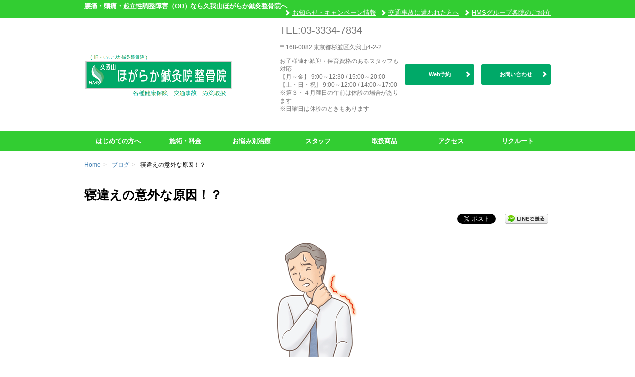

--- FILE ---
content_type: text/html; charset=UTF-8
request_url: https://hms-ishizuka.com/blog/1784/
body_size: 11451
content:
<!DOCTYPE html>
<!--[if lt IE 9]>
<html class="ie" lang="ja">
<![endif]-->
<!--[if gt IE 8]><!-->
<html lang="ja">
<!--<![endif]-->
<head>
<meta charset="UTF-8">
<meta name="viewport" content="width=device-width, initial-scale=1.0, maximum-scale=1.0">
<meta name="format-detection" content="telephone=no,email=no">
<title>寝違えの意外な原因！？ | 三鷹台・高井戸の鍼灸整体マッサージなら久我山ほがらか鍼灸整骨院へ</title>
<link rel="shortcut icon" href="https://hms-ishizuka.com/wp-content/uploads/2016/03/favicon-3.ico">
<meta name='robots' content='max-image-preview:large' />
<!-- All In One SEO Pack 3.7.1[319,372] -->
<meta name="description"  content="寝違えの意外な原因とは・・・？" />
<script type="application/ld+json" class="aioseop-schema">{"@context":"https://schema.org","@graph":[{"@type":"Organization","@id":"https://hms-ishizuka.com/#organization","url":"https://hms-ishizuka.com/","name":"三鷹台・高井戸の鍼灸整体マッサージなら久我山ほがらか鍼灸整骨院へ","sameAs":[]},{"@type":"WebSite","@id":"https://hms-ishizuka.com/#website","url":"https://hms-ishizuka.com/","name":"三鷹台・高井戸の鍼灸整体マッサージなら久我山ほがらか鍼灸整骨院へ","publisher":{"@id":"https://hms-ishizuka.com/#organization"}},{"@type":"WebPage","@id":"https://hms-ishizuka.com/blog/1784/#webpage","url":"https://hms-ishizuka.com/blog/1784/","inLanguage":"ja","name":"寝違えの意外な原因！？","isPartOf":{"@id":"https://hms-ishizuka.com/#website"},"breadcrumb":{"@id":"https://hms-ishizuka.com/blog/1784/#breadcrumblist"},"description":"寝違えの意外な原因とは・・・？","image":{"@type":"ImageObject","@id":"https://hms-ishizuka.com/blog/1784/#primaryimage","url":"https://i0.wp.com/hms-ishizuka.com/wp-content/uploads/2017/03/sickimg_08.gif?fit=175%2C272&ssl=1","width":175,"height":272},"primaryImageOfPage":{"@id":"https://hms-ishizuka.com/blog/1784/#primaryimage"},"datePublished":"2017-03-08T09:45:14+09:00","dateModified":"2017-03-08T09:45:14+09:00"},{"@type":"Article","@id":"https://hms-ishizuka.com/blog/1784/#article","isPartOf":{"@id":"https://hms-ishizuka.com/blog/1784/#webpage"},"author":{"@id":"https://hms-ishizuka.com/author/yokoyama/#author"},"headline":"寝違えの意外な原因！？","datePublished":"2017-03-08T09:45:14+09:00","dateModified":"2017-03-08T09:45:14+09:00","commentCount":0,"mainEntityOfPage":{"@id":"https://hms-ishizuka.com/blog/1784/#webpage"},"publisher":{"@id":"https://hms-ishizuka.com/#organization"},"articleSection":"ブログ","image":{"@type":"ImageObject","@id":"https://hms-ishizuka.com/blog/1784/#primaryimage","url":"https://i0.wp.com/hms-ishizuka.com/wp-content/uploads/2017/03/sickimg_08.gif?fit=175%2C272&ssl=1","width":175,"height":272}},{"@type":"Person","@id":"https://hms-ishizuka.com/author/yokoyama/#author","name":"yokoyama","sameAs":[],"image":{"@type":"ImageObject","@id":"https://hms-ishizuka.com/#personlogo","url":"https://secure.gravatar.com/avatar/43393ebe748928f9ae3489765b19286e?s=96&d=mm&r=g","width":96,"height":96,"caption":"yokoyama"}},{"@type":"BreadcrumbList","@id":"https://hms-ishizuka.com/blog/1784/#breadcrumblist","itemListElement":[{"@type":"ListItem","position":1,"item":{"@type":"WebPage","@id":"https://hms-ishizuka.com/","url":"https://hms-ishizuka.com/","name":"三鷹台・高井戸の鍼灸整体マッサージなら久我山ほがらか鍼灸整骨院へ"}},{"@type":"ListItem","position":2,"item":{"@type":"WebPage","@id":"https://hms-ishizuka.com/blog/1784/","url":"https://hms-ishizuka.com/blog/1784/","name":"寝違えの意外な原因！？"}}]}]}</script>
<link rel="canonical" href="https://hms-ishizuka.com/blog/1784/" />
<script type="text/javascript" >
window.ga=window.ga||function(){(ga.q=ga.q||[]).push(arguments)};ga.l=+new Date;
ga('create', 'UA-74642471-1', 'auto');
// Plugins
ga('send', 'pageview');
</script>
<script async src="https://www.google-analytics.com/analytics.js"></script>
<!-- All In One SEO Pack -->
<link rel='dns-prefetch' href='//secure.gravatar.com' />
<link rel='dns-prefetch' href='//v0.wordpress.com' />
<link rel='dns-prefetch' href='//i0.wp.com' />
<link rel='dns-prefetch' href='//c0.wp.com' />
<link rel='stylesheet' id='wp-block-library-css'  href='https://c0.wp.com/c/6.0.2/wp-includes/css/dist/block-library/style.min.css' type='text/css' media='all' />
<style id='wp-block-library-inline-css' type='text/css'>
.has-text-align-justify{text-align:justify;}
</style>
<link rel='stylesheet' id='mediaelement-css'  href='https://c0.wp.com/c/6.0.2/wp-includes/js/mediaelement/mediaelementplayer-legacy.min.css' type='text/css' media='all' />
<link rel='stylesheet' id='wp-mediaelement-css'  href='https://c0.wp.com/c/6.0.2/wp-includes/js/mediaelement/wp-mediaelement.min.css' type='text/css' media='all' />
<style id='global-styles-inline-css' type='text/css'>
body{--wp--preset--color--black: #000000;--wp--preset--color--cyan-bluish-gray: #abb8c3;--wp--preset--color--white: #ffffff;--wp--preset--color--pale-pink: #f78da7;--wp--preset--color--vivid-red: #cf2e2e;--wp--preset--color--luminous-vivid-orange: #ff6900;--wp--preset--color--luminous-vivid-amber: #fcb900;--wp--preset--color--light-green-cyan: #7bdcb5;--wp--preset--color--vivid-green-cyan: #00d084;--wp--preset--color--pale-cyan-blue: #8ed1fc;--wp--preset--color--vivid-cyan-blue: #0693e3;--wp--preset--color--vivid-purple: #9b51e0;--wp--preset--gradient--vivid-cyan-blue-to-vivid-purple: linear-gradient(135deg,rgba(6,147,227,1) 0%,rgb(155,81,224) 100%);--wp--preset--gradient--light-green-cyan-to-vivid-green-cyan: linear-gradient(135deg,rgb(122,220,180) 0%,rgb(0,208,130) 100%);--wp--preset--gradient--luminous-vivid-amber-to-luminous-vivid-orange: linear-gradient(135deg,rgba(252,185,0,1) 0%,rgba(255,105,0,1) 100%);--wp--preset--gradient--luminous-vivid-orange-to-vivid-red: linear-gradient(135deg,rgba(255,105,0,1) 0%,rgb(207,46,46) 100%);--wp--preset--gradient--very-light-gray-to-cyan-bluish-gray: linear-gradient(135deg,rgb(238,238,238) 0%,rgb(169,184,195) 100%);--wp--preset--gradient--cool-to-warm-spectrum: linear-gradient(135deg,rgb(74,234,220) 0%,rgb(151,120,209) 20%,rgb(207,42,186) 40%,rgb(238,44,130) 60%,rgb(251,105,98) 80%,rgb(254,248,76) 100%);--wp--preset--gradient--blush-light-purple: linear-gradient(135deg,rgb(255,206,236) 0%,rgb(152,150,240) 100%);--wp--preset--gradient--blush-bordeaux: linear-gradient(135deg,rgb(254,205,165) 0%,rgb(254,45,45) 50%,rgb(107,0,62) 100%);--wp--preset--gradient--luminous-dusk: linear-gradient(135deg,rgb(255,203,112) 0%,rgb(199,81,192) 50%,rgb(65,88,208) 100%);--wp--preset--gradient--pale-ocean: linear-gradient(135deg,rgb(255,245,203) 0%,rgb(182,227,212) 50%,rgb(51,167,181) 100%);--wp--preset--gradient--electric-grass: linear-gradient(135deg,rgb(202,248,128) 0%,rgb(113,206,126) 100%);--wp--preset--gradient--midnight: linear-gradient(135deg,rgb(2,3,129) 0%,rgb(40,116,252) 100%);--wp--preset--duotone--dark-grayscale: url('#wp-duotone-dark-grayscale');--wp--preset--duotone--grayscale: url('#wp-duotone-grayscale');--wp--preset--duotone--purple-yellow: url('#wp-duotone-purple-yellow');--wp--preset--duotone--blue-red: url('#wp-duotone-blue-red');--wp--preset--duotone--midnight: url('#wp-duotone-midnight');--wp--preset--duotone--magenta-yellow: url('#wp-duotone-magenta-yellow');--wp--preset--duotone--purple-green: url('#wp-duotone-purple-green');--wp--preset--duotone--blue-orange: url('#wp-duotone-blue-orange');--wp--preset--font-size--small: 13px;--wp--preset--font-size--medium: 20px;--wp--preset--font-size--large: 36px;--wp--preset--font-size--x-large: 42px;}.has-black-color{color: var(--wp--preset--color--black) !important;}.has-cyan-bluish-gray-color{color: var(--wp--preset--color--cyan-bluish-gray) !important;}.has-white-color{color: var(--wp--preset--color--white) !important;}.has-pale-pink-color{color: var(--wp--preset--color--pale-pink) !important;}.has-vivid-red-color{color: var(--wp--preset--color--vivid-red) !important;}.has-luminous-vivid-orange-color{color: var(--wp--preset--color--luminous-vivid-orange) !important;}.has-luminous-vivid-amber-color{color: var(--wp--preset--color--luminous-vivid-amber) !important;}.has-light-green-cyan-color{color: var(--wp--preset--color--light-green-cyan) !important;}.has-vivid-green-cyan-color{color: var(--wp--preset--color--vivid-green-cyan) !important;}.has-pale-cyan-blue-color{color: var(--wp--preset--color--pale-cyan-blue) !important;}.has-vivid-cyan-blue-color{color: var(--wp--preset--color--vivid-cyan-blue) !important;}.has-vivid-purple-color{color: var(--wp--preset--color--vivid-purple) !important;}.has-black-background-color{background-color: var(--wp--preset--color--black) !important;}.has-cyan-bluish-gray-background-color{background-color: var(--wp--preset--color--cyan-bluish-gray) !important;}.has-white-background-color{background-color: var(--wp--preset--color--white) !important;}.has-pale-pink-background-color{background-color: var(--wp--preset--color--pale-pink) !important;}.has-vivid-red-background-color{background-color: var(--wp--preset--color--vivid-red) !important;}.has-luminous-vivid-orange-background-color{background-color: var(--wp--preset--color--luminous-vivid-orange) !important;}.has-luminous-vivid-amber-background-color{background-color: var(--wp--preset--color--luminous-vivid-amber) !important;}.has-light-green-cyan-background-color{background-color: var(--wp--preset--color--light-green-cyan) !important;}.has-vivid-green-cyan-background-color{background-color: var(--wp--preset--color--vivid-green-cyan) !important;}.has-pale-cyan-blue-background-color{background-color: var(--wp--preset--color--pale-cyan-blue) !important;}.has-vivid-cyan-blue-background-color{background-color: var(--wp--preset--color--vivid-cyan-blue) !important;}.has-vivid-purple-background-color{background-color: var(--wp--preset--color--vivid-purple) !important;}.has-black-border-color{border-color: var(--wp--preset--color--black) !important;}.has-cyan-bluish-gray-border-color{border-color: var(--wp--preset--color--cyan-bluish-gray) !important;}.has-white-border-color{border-color: var(--wp--preset--color--white) !important;}.has-pale-pink-border-color{border-color: var(--wp--preset--color--pale-pink) !important;}.has-vivid-red-border-color{border-color: var(--wp--preset--color--vivid-red) !important;}.has-luminous-vivid-orange-border-color{border-color: var(--wp--preset--color--luminous-vivid-orange) !important;}.has-luminous-vivid-amber-border-color{border-color: var(--wp--preset--color--luminous-vivid-amber) !important;}.has-light-green-cyan-border-color{border-color: var(--wp--preset--color--light-green-cyan) !important;}.has-vivid-green-cyan-border-color{border-color: var(--wp--preset--color--vivid-green-cyan) !important;}.has-pale-cyan-blue-border-color{border-color: var(--wp--preset--color--pale-cyan-blue) !important;}.has-vivid-cyan-blue-border-color{border-color: var(--wp--preset--color--vivid-cyan-blue) !important;}.has-vivid-purple-border-color{border-color: var(--wp--preset--color--vivid-purple) !important;}.has-vivid-cyan-blue-to-vivid-purple-gradient-background{background: var(--wp--preset--gradient--vivid-cyan-blue-to-vivid-purple) !important;}.has-light-green-cyan-to-vivid-green-cyan-gradient-background{background: var(--wp--preset--gradient--light-green-cyan-to-vivid-green-cyan) !important;}.has-luminous-vivid-amber-to-luminous-vivid-orange-gradient-background{background: var(--wp--preset--gradient--luminous-vivid-amber-to-luminous-vivid-orange) !important;}.has-luminous-vivid-orange-to-vivid-red-gradient-background{background: var(--wp--preset--gradient--luminous-vivid-orange-to-vivid-red) !important;}.has-very-light-gray-to-cyan-bluish-gray-gradient-background{background: var(--wp--preset--gradient--very-light-gray-to-cyan-bluish-gray) !important;}.has-cool-to-warm-spectrum-gradient-background{background: var(--wp--preset--gradient--cool-to-warm-spectrum) !important;}.has-blush-light-purple-gradient-background{background: var(--wp--preset--gradient--blush-light-purple) !important;}.has-blush-bordeaux-gradient-background{background: var(--wp--preset--gradient--blush-bordeaux) !important;}.has-luminous-dusk-gradient-background{background: var(--wp--preset--gradient--luminous-dusk) !important;}.has-pale-ocean-gradient-background{background: var(--wp--preset--gradient--pale-ocean) !important;}.has-electric-grass-gradient-background{background: var(--wp--preset--gradient--electric-grass) !important;}.has-midnight-gradient-background{background: var(--wp--preset--gradient--midnight) !important;}.has-small-font-size{font-size: var(--wp--preset--font-size--small) !important;}.has-medium-font-size{font-size: var(--wp--preset--font-size--medium) !important;}.has-large-font-size{font-size: var(--wp--preset--font-size--large) !important;}.has-x-large-font-size{font-size: var(--wp--preset--font-size--x-large) !important;}
</style>
<link rel='stylesheet' id='wp-pagenavi-css'  href='https://hms-ishizuka.com/wp-content/plugins/wp-pagenavi/pagenavi-css.css' type='text/css' media='all' />
<link rel='stylesheet' id='icue-theme-css'  href='https://hms-ishizuka.com/wp-content/themes/icue/assets/css/style.min.css' type='text/css' media='all' />
<style id='akismet-widget-style-inline-css' type='text/css'>
.a-stats {
--akismet-color-mid-green: #357b49;
--akismet-color-white: #fff;
--akismet-color-light-grey: #f6f7f7;
max-width: 350px;
width: auto;
}
.a-stats * {
all: unset;
box-sizing: border-box;
}
.a-stats strong {
font-weight: 600;
}
.a-stats a.a-stats__link,
.a-stats a.a-stats__link:visited,
.a-stats a.a-stats__link:active {
background: var(--akismet-color-mid-green);
border: none;
box-shadow: none;
border-radius: 8px;
color: var(--akismet-color-white);
cursor: pointer;
display: block;
font-family: -apple-system, BlinkMacSystemFont, 'Segoe UI', 'Roboto', 'Oxygen-Sans', 'Ubuntu', 'Cantarell', 'Helvetica Neue', sans-serif;
font-weight: 500;
padding: 12px;
text-align: center;
text-decoration: none;
transition: all 0.2s ease;
}
/* Extra specificity to deal with TwentyTwentyOne focus style */
.widget .a-stats a.a-stats__link:focus {
background: var(--akismet-color-mid-green);
color: var(--akismet-color-white);
text-decoration: none;
}
.a-stats a.a-stats__link:hover {
filter: brightness(110%);
box-shadow: 0 4px 12px rgba(0, 0, 0, 0.06), 0 0 2px rgba(0, 0, 0, 0.16);
}
.a-stats .count {
color: var(--akismet-color-white);
display: block;
font-size: 1.5em;
line-height: 1.4;
padding: 0 13px;
white-space: nowrap;
}
</style>
<script type='text/javascript' src='https://c0.wp.com/c/6.0.2/wp-includes/js/jquery/jquery.min.js' id='jquery-core-js'></script>
<script type='text/javascript' src='https://c0.wp.com/c/6.0.2/wp-includes/js/jquery/jquery-migrate.min.js' id='jquery-migrate-js'></script>
<link rel="https://api.w.org/" href="https://hms-ishizuka.com/wp-json/" /><link rel="alternate" type="application/json" href="https://hms-ishizuka.com/wp-json/wp/v2/posts/1784" /><link rel="alternate" type="application/json+oembed" href="https://hms-ishizuka.com/wp-json/oembed/1.0/embed?url=https%3A%2F%2Fhms-ishizuka.com%2Fblog%2F1784%2F" />
<link rel="alternate" type="text/xml+oembed" href="https://hms-ishizuka.com/wp-json/oembed/1.0/embed?url=https%3A%2F%2Fhms-ishizuka.com%2Fblog%2F1784%2F&#038;format=xml" />
<style type='text/css'>img#wpstats{display:none}</style>
<!-- BEGIN: WP Social Bookmarking Light HEAD --><script>
(function (d, s, id) {
var js, fjs = d.getElementsByTagName(s)[0];
if (d.getElementById(id)) return;
js = d.createElement(s);
js.id = id;
js.src = "//connect.facebook.net/ja_JP/sdk.js#xfbml=1&version=v2.7";
fjs.parentNode.insertBefore(js, fjs);
}(document, 'script', 'facebook-jssdk'));
</script>
<style type="text/css">
</style>
<!-- END: WP Social Bookmarking Light HEAD -->
<!-- Jetpack Open Graph Tags -->
<meta property="og:type" content="article" />
<meta property="og:title" content="寝違えの意外な原因！？" />
<meta property="og:url" content="https://hms-ishizuka.com/blog/1784/" />
<meta property="og:description" content="こんにちは。スタッフの横山です。 &nbsp; 皆さん、「寝違え」って良く聞きますよね？ 経験した事ある人も多&hellip;" />
<meta property="article:published_time" content="2017-03-08T09:45:14+00:00" />
<meta property="article:modified_time" content="2017-03-08T09:45:14+00:00" />
<meta property="og:site_name" content="三鷹台・高井戸の鍼灸整体マッサージなら久我山ほがらか鍼灸整骨院へ" />
<meta property="og:image" content="https://hms-ishizuka.com/wp-content/uploads/2017/03/1211091051362382-300x200.jpg" />
<meta property="og:image:width" content="300" />
<meta property="og:image:height" content="200" />
<meta property="og:image:alt" content="" />
<meta property="og:locale" content="ja_JP" />
<meta name="twitter:text:title" content="寝違えの意外な原因！？" />
<meta name="twitter:image" content="https://i0.wp.com/hms-ishizuka.com/wp-content/uploads/2017/03/sickimg_08.gif?fit=175%2C272&#038;ssl=1&#038;w=144" />
<meta name="twitter:card" content="summary" />
<!-- End Jetpack Open Graph Tags -->
<link rel="icon" href="https://i0.wp.com/hms-ishizuka.com/wp-content/uploads/2016/03/cropped-logo_2.png?fit=32%2C32&#038;ssl=1" sizes="32x32" />
<link rel="icon" href="https://i0.wp.com/hms-ishizuka.com/wp-content/uploads/2016/03/cropped-logo_2.png?fit=192%2C192&#038;ssl=1" sizes="192x192" />
<link rel="apple-touch-icon" href="https://i0.wp.com/hms-ishizuka.com/wp-content/uploads/2016/03/cropped-logo_2.png?fit=180%2C180&#038;ssl=1" />
<meta name="msapplication-TileImage" content="https://i0.wp.com/hms-ishizuka.com/wp-content/uploads/2016/03/cropped-logo_2.png?fit=270%2C270&#038;ssl=1" />
</head>
<body class="post-template-default single single-post postid-1784 single-format-standard metaslider-plugin">
<div id="page" class="hfeed site-container">
<header itemscope itemtype="http://schema.org/HealthAndBeautyBusiness" id="masthead" class="site-header" role="banner">
<div class="header-bar">
<div class="container">
<div class="row">
<div class="col-xs-12">
<h1 itemprop="name" class="site-name">腰痛・頭痛・起立性調整障害（OD）なら久我山ほがらか鍼灸整骨院へ</h1>
<nav class="header-nav"><ul id="menu-nav_global_sub" class="nav-sub"><li id="menu-item-749" class="menu-item menu-item-type-custom menu-item-object-custom menu-item-749"><a href="https://hms-ishizuka.com/news/">お知らせ・キャンペーン情報</a></li>
<li id="menu-item-930" class="menu-item menu-item-type-custom menu-item-object-custom menu-item-930"><a href="https://hms-ishizuka.com/menu/774/">交通事故に遭われた方へ</a></li>
<li id="menu-item-1031" class="menu-item menu-item-type-post_type menu-item-object-page menu-item-1031"><a href="https://hms-ishizuka.com/link/">HMSグループ各院のご紹介</a></li>
</ul></nav>						<div class="menu-toggle icon-menu" id="js-menu-toggle"><span></span></div>
</div>
</div>
</div>
</div>
<div class="header-content">
<div class="container">
<div class="row">
<div class="col-md-3 header-content__group">
<a href="https://hms-ishizuka.com/" title="三鷹台・高井戸の鍼灸整体マッサージなら久我山ほがらか鍼灸整骨院へ" rel="home" class="site-logo">
<img itemprop="image" src="https://hms-ishizuka.com/wp-content/uploads/2016/03/7409252827706a57db8182f3c45cee84.png" title="三鷹台・高井戸の鍼灸整体マッサージなら久我山ほがらか鍼灸整骨院へ" alt="三鷹台・高井戸の鍼灸整体マッサージなら久我山ほがらか鍼灸整骨院へ">
</a>
</div>
<div class="col-md-9 header-content__group">
<div class="header-content-item">
<div class="site-info">
<p>
<span class="site-phonenum">TEL:03-3334-7834</span>
</p>
<p>
<span class="site-zip_code">〒168-0082</span>
<span class="site-address">東京都杉並区久我山4-2-2</span>
</p>
<p class="site-businnes_hour">
お子様連れ歓迎・保育資格のあるスタッフも対応<br />
【月～金】 9:00～12:30 / 15:00～20:00<br />
【土・日・祝】 9:00～12:00 / 14:00～17:00<br />
※第３・４月曜日の午前は休診の場合があります<br />
※日曜日は休診のときもあります<br />
<br />
</p>
</div>
<div class="header-content-button">
<ul>
<li>
<a href="https://www.shinq-yoyaku.jp/salon/2310/" target="_blank" class="js-gaTracking btn btn--full btn-tertiary fancybox-iframe" data-ga-category="header" data-ga-label="Web予約" data-ga-action="click">Web予約</a>			</li>
<li>
<a href="https://hms-ishizuka.com/contact/" target="_self" class="js-gaTracking btn btn--full btn-tertiary" data-ga-category="header" data-ga-label="お問い合わせ" data-ga-action="click">お問い合わせ</a>			</li>
</ul>
</div>
</div>
</div>
</div>
</div>
</div>
</header>
<nav class="navigation nav-global" id="nav-global" role="navigation">
<div id="nav-global-contents" class="menu-nav_global-container"><ul id="nav-global-list" class="container"><li id="menu-item-753" class="menu-item menu-item-type-post_type menu-item-object-page menu-item-753"><a href="https://hms-ishizuka.com/first/">はじめての方へ</a></li>
<li id="menu-item-599" class="menu-item menu-item-type-custom menu-item-object-custom menu-item-599"><a href="https://hms-ishizuka.com/menu/">施術・料金</a></li>
<li id="menu-item-768" class="menu-item menu-item-type-custom menu-item-object-custom menu-item-768"><a href="https://hms-ishizuka.com/case/">お悩み別治療</a></li>
<li id="menu-item-755" class="menu-item menu-item-type-custom menu-item-object-custom menu-item-755"><a href="https://hms-ishizuka.com/staff/">スタッフ</a></li>
<li id="menu-item-600" class="menu-item menu-item-type-custom menu-item-object-custom menu-item-600"><a href="https://hms-ishizuka.com/products/">取扱商品</a></li>
<li id="menu-item-793" class="menu-item menu-item-type-post_type menu-item-object-page menu-item-793"><a href="https://hms-ishizuka.com/access/">アクセス</a></li>
<li id="menu-item-754" class="menu-item menu-item-type-post_type menu-item-object-page menu-item-754"><a href="https://hms-ishizuka.com/recruiting/">リクルート</a></li>
</ul></div>	</nav>
<div id="main" class="site-main">
<nav class="nav-breadcrumb rcrumbs">
<div class="container">
<div class="row">
<div class="col-xs-12">
<ul><li itemscope itemtype="http://data-vocabulary.org/Breadcrumb" class="nav-breadcrumb-item"><a href="https://hms-ishizuka.com/" itemprop="url"><span itemprop="title">Home</span></a><span class="divider">&gt;</span></li><li itemscope itemtype="http://data-vocabulary.org/Breadcrumb" class="nav-breadcrumb-item"><a href="https://hms-ishizuka.com/blog/" itemprop="url"><span itemprop="title">ブログ</span></a><span class="divider">&gt;</span></li><li itemscope itemtype="http://data-vocabulary.org/Breadcrumb" class="nav-breadcrumb-item">寝違えの意外な原因！？</li></ul>						</div>
</div>
</div>
</nav>
<div id="main-content" class="site-content" role="main">
﻿<article itemscope itemtype="http://schema.org/BlogPosting" class="entry entry-post" id="post-1784">
<header class="page-header entry-header entry-post-header">
<h1 itemprop="name" class="page-title entry-title entry-post-title">寝違えの意外な原因！？</h1>
<div class="widget-social entry-social">
<div class='wp_social_bookmarking_light'>        <div class="wsbl_facebook_like"><div id="fb-root"></div><fb:like href="" layout="button_count" action="like" width="100" share="false" show_faces="false" ></fb:like></div>        <div class="wsbl_twitter"><a href="https://twitter.com/share" class="twitter-share-button" data-url="" data-text="" data-lang="ja">Tweet</a></div>        <div class="wsbl_google_plus_one"><g:plusone size="medium" annotation="none" href="" ></g:plusone></div>        <div class="wsbl_line"><a href='http://line.me/R/msg/text/?%0D%0A' title='LINEで送る' rel=nofollow class='wp_social_bookmarking_light_a' ><img src='https://hms-ishizuka.com/wp-content/plugins/wp-social-bookmarking-light/public/images/line88x20.png' alt='LINEで送る' title='LINEで送る' width='88' height='20' class='wp_social_bookmarking_light_img' /></a></div></div>
<br class='wp_social_bookmarking_light_clear' />
</div>
</header>
<div class="entry-thumb entry-post-thumb">
<img width="175" height="272" src="https://hms-ishizuka.com/wp-content/uploads/2017/03/sickimg_08.gif" class="attachment-post-thumbnail size-post-thumbnail wp-post-image" alt="" data-attachment-id="1787" data-permalink="https://hms-ishizuka.com/blog/1784/attachment/sickimg_08/" data-orig-file="https://i0.wp.com/hms-ishizuka.com/wp-content/uploads/2017/03/sickimg_08.gif?fit=175%2C272&amp;ssl=1" data-orig-size="175,272" data-comments-opened="0" data-image-meta="{&quot;aperture&quot;:&quot;0&quot;,&quot;credit&quot;:&quot;&quot;,&quot;camera&quot;:&quot;&quot;,&quot;caption&quot;:&quot;&quot;,&quot;created_timestamp&quot;:&quot;0&quot;,&quot;copyright&quot;:&quot;&quot;,&quot;focal_length&quot;:&quot;0&quot;,&quot;iso&quot;:&quot;0&quot;,&quot;shutter_speed&quot;:&quot;0&quot;,&quot;title&quot;:&quot;&quot;,&quot;orientation&quot;:&quot;0&quot;}" data-image-title="sickimg_08" data-image-description="" data-image-caption="" data-medium-file="https://i0.wp.com/hms-ishizuka.com/wp-content/uploads/2017/03/sickimg_08.gif?fit=175%2C272&amp;ssl=1" data-large-file="https://i0.wp.com/hms-ishizuka.com/wp-content/uploads/2017/03/sickimg_08.gif?fit=175%2C272&amp;ssl=1" />        </div>
<section class="entry-content entry-post-content the-content">
<p><span style="font-size: 14pt">こんにちは。スタッフの横山です。</span></p>
<p>&nbsp;</p>
<p><span style="font-size: 14pt">皆さん<span style="color: #ff0000">、「寝違え」</span>って良く聞きますよね？</span></p>
<p><span style="font-size: 14pt">経験した事ある人も多いはずです。</span></p>
<p><span style="font-size: 14pt">とある調査では、<span style="color: #ff0000">約９０％</span>の人が寝違えを経験しているらしいです。</span></p>
<p>&nbsp;</p>
<p><span style="font-size: 14pt">寝違えは寝ている時に長時間同じ姿勢が続いてしまい首の筋肉に負担がかかってしまい痛みがでている状態の事を指します。</span></p>
<p><img data-attachment-id="1785" data-permalink="https://hms-ishizuka.com/blog/1784/attachment/1211091051362382/" data-orig-file="https://i0.wp.com/hms-ishizuka.com/wp-content/uploads/2017/03/1211091051362382-e1489634916438.jpg?fit=400%2C267&amp;ssl=1" data-orig-size="400,267" data-comments-opened="0" data-image-meta="{&quot;aperture&quot;:&quot;0&quot;,&quot;credit&quot;:&quot;&quot;,&quot;camera&quot;:&quot;&quot;,&quot;caption&quot;:&quot;&quot;,&quot;created_timestamp&quot;:&quot;0&quot;,&quot;copyright&quot;:&quot;&quot;,&quot;focal_length&quot;:&quot;0&quot;,&quot;iso&quot;:&quot;0&quot;,&quot;shutter_speed&quot;:&quot;0&quot;,&quot;title&quot;:&quot;&quot;,&quot;orientation&quot;:&quot;0&quot;}" data-image-title="1211091051362382" data-image-description="" data-image-caption="" data-medium-file="https://i0.wp.com/hms-ishizuka.com/wp-content/uploads/2017/03/1211091051362382-e1489634916438.jpg?fit=300%2C200&amp;ssl=1" data-large-file="https://i0.wp.com/hms-ishizuka.com/wp-content/uploads/2017/03/1211091051362382-e1489634916438.jpg?fit=400%2C267&amp;ssl=1" loading="lazy" class="alignnone size-medium wp-image-1785" src="https://i0.wp.com/hms-ishizuka.com/wp-content/uploads/2017/03/1211091051362382.jpg?resize=300%2C200&#038;ssl=1" alt="" width="300" height="200" data-recalc-dims="1" /></p>
<p><span style="font-size: 14pt">そんな、寝違えですが飲酒をした後におきやすいというデータがあります。</span></p>
<p>&nbsp;</p>
<p><span style="font-size: 14pt">お酒を飲んで酔っ払って寝ると睡眠が深くなり寝返りの回数が減り長時間同じ姿勢が続いてしまい、首への負担が大きくなってしまうのです！</span></p>
<p>&nbsp;</p>
<p><span style="font-size: 14pt">お酒を飲みすぎるとこんなところにも影響がでてしまうのですね（；；）</span></p>
<p>&nbsp;</p>
<p><span style="font-size: 14pt">寝違えてしまった場合は当院での<span style="color: #ff00ff">鍼治療、頚椎調整がオススメです。</span></span></p>
<p><img data-attachment-id="1786" data-permalink="https://hms-ishizuka.com/blog/1784/attachment/img_5912-940x360/" data-orig-file="https://i0.wp.com/hms-ishizuka.com/wp-content/uploads/2017/03/IMG_5912-940x360.jpg?fit=940%2C360&amp;ssl=1" data-orig-size="940,360" data-comments-opened="0" data-image-meta="{&quot;aperture&quot;:&quot;0&quot;,&quot;credit&quot;:&quot;&quot;,&quot;camera&quot;:&quot;&quot;,&quot;caption&quot;:&quot;&quot;,&quot;created_timestamp&quot;:&quot;0&quot;,&quot;copyright&quot;:&quot;&quot;,&quot;focal_length&quot;:&quot;0&quot;,&quot;iso&quot;:&quot;0&quot;,&quot;shutter_speed&quot;:&quot;0&quot;,&quot;title&quot;:&quot;&quot;,&quot;orientation&quot;:&quot;0&quot;}" data-image-title="IMG_5912-940&#215;360" data-image-description="" data-image-caption="" data-medium-file="https://i0.wp.com/hms-ishizuka.com/wp-content/uploads/2017/03/IMG_5912-940x360.jpg?fit=300%2C115&amp;ssl=1" data-large-file="https://i0.wp.com/hms-ishizuka.com/wp-content/uploads/2017/03/IMG_5912-940x360.jpg?fit=940%2C360&amp;ssl=1" loading="lazy" class="alignnone size-medium wp-image-1786" src="https://i0.wp.com/hms-ishizuka.com/wp-content/uploads/2017/03/IMG_5912-940x360.jpg?resize=300%2C115&#038;ssl=1" alt="" width="300" height="115" srcset="https://i0.wp.com/hms-ishizuka.com/wp-content/uploads/2017/03/IMG_5912-940x360.jpg?resize=300%2C115&amp;ssl=1 300w, https://i0.wp.com/hms-ishizuka.com/wp-content/uploads/2017/03/IMG_5912-940x360.jpg?resize=768%2C294&amp;ssl=1 768w, https://i0.wp.com/hms-ishizuka.com/wp-content/uploads/2017/03/IMG_5912-940x360.jpg?resize=940%2C360&amp;ssl=1 940w" sizes="(max-width: 300px) 100vw, 300px" data-recalc-dims="1" /></p>
<p><span style="font-size: 14pt">また、患者様一人一人に合った完全オーダーメイド枕も取り扱っておりますのでお気軽にご相談下さい。</span></p>
<p><span style="font-size: 14pt">そして、今の時期は歓送迎会などが多い時期ですのでお酒の飲みすぎにも注意しましょう！（笑）</span></p>
<p>&nbsp;</p>
<p>それでは。</p>            </section>
<footer class="entry-footer">
<div class="entry-meta">
<dl>
<dt class="entry-meta-date">投稿日:</dt>
<dd class="entry-meta-date">
<time itemprop="datePublished" datetime="2017-03-08" class="entry-date">2017年3月8日</time>
</dd>
<dt class="entry-meta-author">投稿者:</dt>
<dd class="entry-meta-author" itemscope itemtype="http://schema.org/Person">
<a itemprop="name" href="https://hms-ishizuka.com/author/yokoyama/">yokoyama</a>
</dd>
</dl>
</div>
</footer>
</article>
<footer class="page-footer">
<div class="widget-social facebook-box facebook-box--comment">
<div class="fb-comments" data-href="https://hms-ishizuka.com/blog/1784/" data-width="640" data-numposts="5" data-colorscheme="light"></div>
</div>
<nav class="nav-paging">
<span class="nav-previous"><a href="https://hms-ishizuka.com/blog/1773/" rel="prev">&lt;前の記事</a></span>
<span class="nav-next"><a href="https://hms-ishizuka.com/blog/1796/" rel="next">次の記事&gt;</a></span>
</nav>
</footer>                        </div>
﻿		<footer class="site-content-footer">
<p class="site-pagetop">
<a href="#page" class="js-smoothScroll">PAGETOP</a>
</p>
</footer>
</div><!-- #main -->
<footer id="colophon" class="site-footer" role="contentinfo">
<div class="facebook-box footer-fb">
<div class="container">
<div class="row">
<div class="col-xs-12">
<div class="fb-page" data-href="https://www.facebook.com/ishizukaseikotsu/" data-width="500" data-hide-cover="false" data-show-facepile="true" data-show-posts="false"></div>
</div>
</div>
</div>
</div>
<nav id="footer-nav" class="navigation nav-global footer-nav" role="navigation">
<div class="container"><ul id="menu-nav_footer" class=""><li id="menu-item-756" class="menu-item menu-item-type-post_type menu-item-object-page menu-item-756"><a href="https://hms-ishizuka.com/first/">はじめての方へ</a></li>
<li id="menu-item-697" class="menu-item menu-item-type-custom menu-item-object-custom menu-item-697"><a href="https://hms-ishizuka.com/menu/">施術・料金</a></li>
<li id="menu-item-769" class="menu-item menu-item-type-custom menu-item-object-custom menu-item-769"><a href="https://hms-ishizuka.com/case/">症例</a></li>
<li id="menu-item-759" class="menu-item menu-item-type-custom menu-item-object-custom menu-item-759"><a href="https://hms-ishizuka.com/staff/">スタッフ</a></li>
<li id="menu-item-698" class="menu-item menu-item-type-custom menu-item-object-custom menu-item-698"><a href="https://hms-ishizuka.com/products/">取扱商品</a></li>
<li id="menu-item-694" class="menu-item menu-item-type-taxonomy menu-item-object-category menu-item-694"><a href="https://hms-ishizuka.com/voice/">患者様の声</a></li>
<li id="menu-item-764" class="menu-item menu-item-type-post_type menu-item-object-page menu-item-764"><a href="https://hms-ishizuka.com/contact/">お問い合わせ</a></li>
<li id="menu-item-765" class="menu-item menu-item-type-custom menu-item-object-custom menu-item-765"><a href="#">Web予約</a></li>
<li id="menu-item-758" class="menu-item menu-item-type-post_type menu-item-object-page menu-item-758"><a href="https://hms-ishizuka.com/recruiting/">リクルート</a></li>
</ul></div>		</nav>
<div class="site-copyright footer-copyright">
<div class="container">
<div class="row">
<div class="col-xs-12">
<small><p>Copyright &copy; 三鷹台・高井戸の鍼灸整体マッサージなら久我山ほがらか鍼灸整骨院へ, All Rights Reserved.</p></small>
</div>
</div>
</div>
</div>
</footer>
</div>
<!-- BEGIN: WP Social Bookmarking Light FOOTER -->    <script>!function(d,s,id){var js,fjs=d.getElementsByTagName(s)[0],p=/^http:/.test(d.location)?'http':'https';if(!d.getElementById(id)){js=d.createElement(s);js.id=id;js.src=p+'://platform.twitter.com/widgets.js';fjs.parentNode.insertBefore(js,fjs);}}(document, 'script', 'twitter-wjs');</script>    <script src="https://apis.google.com/js/platform.js" async defer>
{lang: "ja"}
</script><!-- END: WP Social Bookmarking Light FOOTER -->
<div id="jp-carousel-loading-overlay">
<div id="jp-carousel-loading-wrapper">
<span id="jp-carousel-library-loading">&nbsp;</span>
</div>
</div>
<div class="jp-carousel-overlay" style="display: none;">
<div class="jp-carousel-container">
<!-- The Carousel Swiper -->
<div
class="jp-carousel-wrap swiper-container jp-carousel-swiper-container jp-carousel-transitions"
itemscope
itemtype="https://schema.org/ImageGallery">
<div class="jp-carousel swiper-wrapper"></div>
<div class="jp-swiper-button-prev swiper-button-prev">
<svg width="25" height="24" viewBox="0 0 25 24" fill="none" xmlns="http://www.w3.org/2000/svg">
<mask id="maskPrev" mask-type="alpha" maskUnits="userSpaceOnUse" x="8" y="6" width="9" height="12">
<path d="M16.2072 16.59L11.6496 12L16.2072 7.41L14.8041 6L8.8335 12L14.8041 18L16.2072 16.59Z" fill="white"/>
</mask>
<g mask="url(#maskPrev)">
<rect x="0.579102" width="23.8823" height="24" fill="#FFFFFF"/>
</g>
</svg>
</div>
<div class="jp-swiper-button-next swiper-button-next">
<svg width="25" height="24" viewBox="0 0 25 24" fill="none" xmlns="http://www.w3.org/2000/svg">
<mask id="maskNext" mask-type="alpha" maskUnits="userSpaceOnUse" x="8" y="6" width="8" height="12">
<path d="M8.59814 16.59L13.1557 12L8.59814 7.41L10.0012 6L15.9718 12L10.0012 18L8.59814 16.59Z" fill="white"/>
</mask>
<g mask="url(#maskNext)">
<rect x="0.34375" width="23.8822" height="24" fill="#FFFFFF"/>
</g>
</svg>
</div>
</div>
<!-- The main close buton -->
<div class="jp-carousel-close-hint">
<svg width="25" height="24" viewBox="0 0 25 24" fill="none" xmlns="http://www.w3.org/2000/svg">
<mask id="maskClose" mask-type="alpha" maskUnits="userSpaceOnUse" x="5" y="5" width="15" height="14">
<path d="M19.3166 6.41L17.9135 5L12.3509 10.59L6.78834 5L5.38525 6.41L10.9478 12L5.38525 17.59L6.78834 19L12.3509 13.41L17.9135 19L19.3166 17.59L13.754 12L19.3166 6.41Z" fill="white"/>
</mask>
<g mask="url(#maskClose)">
<rect x="0.409668" width="23.8823" height="24" fill="#FFFFFF"/>
</g>
</svg>
</div>
<!-- Image info, comments and meta -->
<div class="jp-carousel-info">
<div class="jp-carousel-info-footer">
<div class="jp-carousel-pagination-container">
<div class="jp-swiper-pagination swiper-pagination"></div>
<div class="jp-carousel-pagination"></div>
</div>
<div class="jp-carousel-photo-title-container">
<h2 class="jp-carousel-photo-caption"></h2>
</div>
<div class="jp-carousel-photo-icons-container">
<a href="#" class="jp-carousel-icon-btn jp-carousel-icon-info" aria-label="写真のメタデータ表示を切り替え">
<span class="jp-carousel-icon">
<svg width="25" height="24" viewBox="0 0 25 24" fill="none" xmlns="http://www.w3.org/2000/svg">
<mask id="maskInfo" mask-type="alpha" maskUnits="userSpaceOnUse" x="2" y="2" width="21" height="20">
<path fill-rule="evenodd" clip-rule="evenodd" d="M12.7537 2C7.26076 2 2.80273 6.48 2.80273 12C2.80273 17.52 7.26076 22 12.7537 22C18.2466 22 22.7046 17.52 22.7046 12C22.7046 6.48 18.2466 2 12.7537 2ZM11.7586 7V9H13.7488V7H11.7586ZM11.7586 11V17H13.7488V11H11.7586ZM4.79292 12C4.79292 16.41 8.36531 20 12.7537 20C17.142 20 20.7144 16.41 20.7144 12C20.7144 7.59 17.142 4 12.7537 4C8.36531 4 4.79292 7.59 4.79292 12Z" fill="white"/>
</mask>
<g mask="url(#maskInfo)">
<rect x="0.8125" width="23.8823" height="24" fill="#FFFFFF"/>
</g>
</svg>
</span>
</a>
<a href="#" class="jp-carousel-icon-btn jp-carousel-icon-comments" aria-label="写真のコメント表示を切り替え">
<span class="jp-carousel-icon">
<svg width="25" height="24" viewBox="0 0 25 24" fill="none" xmlns="http://www.w3.org/2000/svg">
<mask id="maskComments" mask-type="alpha" maskUnits="userSpaceOnUse" x="2" y="2" width="21" height="20">
<path fill-rule="evenodd" clip-rule="evenodd" d="M4.3271 2H20.2486C21.3432 2 22.2388 2.9 22.2388 4V16C22.2388 17.1 21.3432 18 20.2486 18H6.31729L2.33691 22V4C2.33691 2.9 3.2325 2 4.3271 2ZM6.31729 16H20.2486V4H4.3271V18L6.31729 16Z" fill="white"/>
</mask>
<g mask="url(#maskComments)">
<rect x="0.34668" width="23.8823" height="24" fill="#FFFFFF"/>
</g>
</svg>
<span class="jp-carousel-has-comments-indicator" aria-label="この画像にはコメントがあります。"></span>
</span>
</a>
</div>
</div>
<div class="jp-carousel-info-extra">
<div class="jp-carousel-info-content-wrapper">
<div class="jp-carousel-photo-title-container">
<h2 class="jp-carousel-photo-title"></h2>
</div>
<div class="jp-carousel-comments-wrapper">
<div id="jp-carousel-comments-loading">
<span>コメントを読み込み中…</span>
</div>
<div class="jp-carousel-comments"></div>
<div id="jp-carousel-comment-form-container">
<span id="jp-carousel-comment-form-spinner">&nbsp;</span>
<div id="jp-carousel-comment-post-results"></div>
<form id="jp-carousel-comment-form">
<label for="jp-carousel-comment-form-comment-field" class="screen-reader-text">コメントをどうぞ</label>
<textarea
name="comment"
class="jp-carousel-comment-form-field jp-carousel-comment-form-textarea"
id="jp-carousel-comment-form-comment-field"
placeholder="コメントをどうぞ"
></textarea>
<div id="jp-carousel-comment-form-submit-and-info-wrapper">
<div id="jp-carousel-comment-form-commenting-as">
<fieldset>
<label for="jp-carousel-comment-form-email-field">メール (必須)</label>
<input type="text" name="email" class="jp-carousel-comment-form-field jp-carousel-comment-form-text-field" id="jp-carousel-comment-form-email-field" />
</fieldset>
<fieldset>
<label for="jp-carousel-comment-form-author-field">名前 (必須)</label>
<input type="text" name="author" class="jp-carousel-comment-form-field jp-carousel-comment-form-text-field" id="jp-carousel-comment-form-author-field" />
</fieldset>
<fieldset>
<label for="jp-carousel-comment-form-url-field">サイト</label>
<input type="text" name="url" class="jp-carousel-comment-form-field jp-carousel-comment-form-text-field" id="jp-carousel-comment-form-url-field" />
</fieldset>
</div>
<input
type="submit"
name="submit"
class="jp-carousel-comment-form-button"
id="jp-carousel-comment-form-button-submit"
value="コメントを送信" />
</div>
</form>
</div>
</div>
<div class="jp-carousel-image-meta">
<div class="jp-carousel-title-and-caption">
<div class="jp-carousel-photo-info">
<h3 class="jp-carousel-caption" itemprop="caption description"></h3>
</div>
<div class="jp-carousel-photo-description"></div>
</div>
<ul class="jp-carousel-image-exif" style="display: none;"></ul>
<a class="jp-carousel-image-download" target="_blank" style="display: none;">
<svg width="25" height="24" viewBox="0 0 25 24" fill="none" xmlns="http://www.w3.org/2000/svg">
<mask id="mask0" mask-type="alpha" maskUnits="userSpaceOnUse" x="3" y="3" width="19" height="18">
<path fill-rule="evenodd" clip-rule="evenodd" d="M5.84615 5V19H19.7775V12H21.7677V19C21.7677 20.1 20.8721 21 19.7775 21H5.84615C4.74159 21 3.85596 20.1 3.85596 19V5C3.85596 3.9 4.74159 3 5.84615 3H12.8118V5H5.84615ZM14.802 5V3H21.7677V10H19.7775V6.41L9.99569 16.24L8.59261 14.83L18.3744 5H14.802Z" fill="white"/>
</mask>
<g mask="url(#mask0)">
<rect x="0.870605" width="23.8823" height="24" fill="#FFFFFF"/>
</g>
</svg>
<span class="jp-carousel-download-text"></span>
</a>
<div class="jp-carousel-image-map" style="display: none;"></div>
</div>
</div>
</div>
</div>
</div>
</div>
<link rel='stylesheet' id='jetpack-carousel-swiper-css-css'  href='https://c0.wp.com/p/jetpack/10.9.1/modules/carousel/swiper-bundle.css' type='text/css' media='all' />
<link rel='stylesheet' id='jetpack-carousel-css'  href='https://c0.wp.com/p/jetpack/10.9.1/modules/carousel/jetpack-carousel.css' type='text/css' media='all' />
<script type='text/javascript' src='https://c0.wp.com/p/jetpack/10.9.1/_inc/build/photon/photon.min.js' id='jetpack-photon-js'></script>
<script type='text/javascript' src='https://hms-ishizuka.com/wp-content/themes/icue/assets/js/modernizr.js' id='modernizr-js'></script>
<script type='text/javascript' src='https://hms-ishizuka.com/wp-content/themes/icue/assets/js/jquery.rcrumbs.min.js' id='rcrumbs-js'></script>
<script type='text/javascript' src='https://hms-ishizuka.com/wp-content/themes/icue/assets/js/jquery.heightLine.js' id='heightLine-js'></script>
<script type='text/javascript' src='https://hms-ishizuka.com/wp-content/themes/icue/assets/js/masonry.pkgd.min.js' id='Masonry-js'></script>
<script type='text/javascript' src='https://hms-ishizuka.com/wp-content/themes/icue/assets/js/jquery.swapImage.min.js' id='swapImage-js'></script>
<script type='text/javascript' src='https://hms-ishizuka.com/wp-content/themes/icue/assets/js/icue.min.js' id='icueScript-js'></script>
<script type='text/javascript' id='jetpack-carousel-js-extra'>
/* <![CDATA[ */
var jetpackSwiperLibraryPath = {"url":"https:\/\/hms-ishizuka.com\/wp-content\/plugins\/jetpack\/_inc\/build\/carousel\/swiper-bundle.min.js"};
var jetpackCarouselStrings = {"widths":[370,700,1000,1200,1400,2000],"is_logged_in":"","lang":"ja","ajaxurl":"https:\/\/hms-ishizuka.com\/wp-admin\/admin-ajax.php","nonce":"f605c3975d","display_exif":"1","display_comments":"1","single_image_gallery":"1","single_image_gallery_media_file":"","background_color":"black","comment":"\u30b3\u30e1\u30f3\u30c8","post_comment":"\u30b3\u30e1\u30f3\u30c8\u3092\u9001\u4fe1","write_comment":"\u30b3\u30e1\u30f3\u30c8\u3092\u3069\u3046\u305e","loading_comments":"\u30b3\u30e1\u30f3\u30c8\u3092\u8aad\u307f\u8fbc\u307f\u4e2d\u2026","download_original":"\u30d5\u30eb\u30b5\u30a4\u30ba\u8868\u793a <span class=\"photo-size\">{0}<span class=\"photo-size-times\">\u00d7<\/span>{1}<\/span>","no_comment_text":"\u30b3\u30e1\u30f3\u30c8\u306e\u30e1\u30c3\u30bb\u30fc\u30b8\u3092\u3054\u8a18\u5165\u304f\u3060\u3055\u3044\u3002","no_comment_email":"\u30b3\u30e1\u30f3\u30c8\u3059\u308b\u306b\u306f\u30e1\u30fc\u30eb\u30a2\u30c9\u30ec\u30b9\u3092\u3054\u8a18\u5165\u304f\u3060\u3055\u3044\u3002","no_comment_author":"\u30b3\u30e1\u30f3\u30c8\u3059\u308b\u306b\u306f\u304a\u540d\u524d\u3092\u3054\u8a18\u5165\u304f\u3060\u3055\u3044\u3002","comment_post_error":"\u30b3\u30e1\u30f3\u30c8\u6295\u7a3f\u306e\u969b\u306b\u30a8\u30e9\u30fc\u304c\u767a\u751f\u3057\u307e\u3057\u305f\u3002\u5f8c\u307b\u3069\u3082\u3046\u4e00\u5ea6\u304a\u8a66\u3057\u304f\u3060\u3055\u3044\u3002","comment_approved":"\u30b3\u30e1\u30f3\u30c8\u304c\u627f\u8a8d\u3055\u308c\u307e\u3057\u305f\u3002","comment_unapproved":"\u30b3\u30e1\u30f3\u30c8\u306f\u627f\u8a8d\u5f85\u3061\u4e2d\u3067\u3059\u3002","camera":"\u30ab\u30e1\u30e9","aperture":"\u7d5e\u308a","shutter_speed":"\u30b7\u30e3\u30c3\u30bf\u30fc\u30b9\u30d4\u30fc\u30c9","focal_length":"\u7126\u70b9\u8ddd\u96e2","copyright":"\u8457\u4f5c\u6a29\u8868\u793a","comment_registration":"0","require_name_email":"1","login_url":"https:\/\/hms-ishizuka.com\/wp-login.php?redirect_to=https%3A%2F%2Fhms-ishizuka.com%2Fblog%2F1784%2F","blog_id":"1","meta_data":["camera","aperture","shutter_speed","focal_length","copyright"]};
/* ]]> */
</script>
<script type='text/javascript' src='https://c0.wp.com/p/jetpack/10.9.1/_inc/build/carousel/jetpack-carousel.min.js' id='jetpack-carousel-js'></script>
<script src='https://stats.wp.com/e-202603.js' defer></script>
<script>
_stq = window._stq || [];
_stq.push([ 'view', {v:'ext',j:'1:10.9.1',blog:'107901082',post:'1784',tz:'9',srv:'hms-ishizuka.com'} ]);
_stq.push([ 'clickTrackerInit', '107901082', '1784' ]);
</script>
<script type="text/javascript">
jQuery(document).ready(function ($) {
// Breadcrumb
$(".nav-breadcrumb").rcrumbs();
// Masonry
if ($('.masonry-container')) {
var $masonryContainer = $('.masonry-container');
// heightLine.js
$('.masonry-container .masonry-item .archive-item').heightLine();
// masonry
$masonryContainer.masonry({
itemSelector: '.masonry-item',
isResizable: true
});
$masonryContainer.masonry('on', 'layoutComplete', function () {
console.log('layout is complete');
});
}
$('#js-imageGallery .js-imageGalleryItem img').swapImage({
target: '#js-imageGallery .entry-thumb img',
opacity: '0.7',
duration: 500
}
);
});
</script>
</body>
</html><!-- WP Fastest Cache file was created in 0.375 seconds, on 2026年1月16日 @ 20:37 -->

--- FILE ---
content_type: text/html; charset=utf-8
request_url: https://accounts.google.com/o/oauth2/postmessageRelay?parent=https%3A%2F%2Fhms-ishizuka.com&jsh=m%3B%2F_%2Fscs%2Fabc-static%2F_%2Fjs%2Fk%3Dgapi.lb.en.2kN9-TZiXrM.O%2Fd%3D1%2Frs%3DAHpOoo_B4hu0FeWRuWHfxnZ3V0WubwN7Qw%2Fm%3D__features__
body_size: 162
content:
<!DOCTYPE html><html><head><title></title><meta http-equiv="content-type" content="text/html; charset=utf-8"><meta http-equiv="X-UA-Compatible" content="IE=edge"><meta name="viewport" content="width=device-width, initial-scale=1, minimum-scale=1, maximum-scale=1, user-scalable=0"><script src='https://ssl.gstatic.com/accounts/o/2580342461-postmessagerelay.js' nonce="Alwz6GbhmPu0u3w0M1MRjw"></script></head><body><script type="text/javascript" src="https://apis.google.com/js/rpc:shindig_random.js?onload=init" nonce="Alwz6GbhmPu0u3w0M1MRjw"></script></body></html>

--- FILE ---
content_type: text/css
request_url: https://hms-ishizuka.com/wp-content/themes/icue/assets/css/style.min.css
body_size: 8635
content:
.table_01,table{border-collapse:collapse}body,html{height:100%}a:active,a:focus,a:hover{outline:0}#page,body{min-height:100%}#page,img{height:auto}.col,.col-xs-1,.col-xs-10,.col-xs-11,.col-xs-12,.col-xs-2,.col-xs-3,.col-xs-4,.col-xs-5,.col-xs-6,.col-xs-7,.col-xs-8,.col-xs-9{float:left}.col:after,.container-fluid:after,.container:after,.row:after,h1,h2,h3,h4,h5,h6{clear:both}.link-more,.site-pagetop{text-align:right}#page,.col,.entry,.page-content,.page-footer,.page-header,.row,.site-content,.site-content-footer,sub,sup{position:relative}.btn,a:hover{text-decoration:none}.entry-information-title,.home-archive__title,.rcrumbs ul>li.ellipsis{-o-text-overflow:ellipsis;-ms-text-overflow:ellipsis;-webkit-text-overflow:ellipsis;text-overflow:ellipsis;white-space:nowrap}.header-content-button,.rcrumbs,.rcrumbs ul>li.ellipsis{white-space:nowrap}.navigation ol,.navigation ul,.rcrumbs ul,[class*=nav-] ol,[class*=nav-] ul,ol,ul{list-style:none}html{font-family:sans-serif;-ms-text-size-adjust:100%;-webkit-text-size-adjust:100%}article,aside,details,figcaption,figure,footer,header,hgroup,main,menu,nav,section,summary{display:block}audio,canvas,progress,video{display:inline-block;vertical-align:baseline}audio:not([controls]){display:none;height:0}[hidden],template{display:none}a{background-color:transparent}abbr[title]{border-bottom:1px dotted}b,optgroup,strong{font-weight:700}dfn{font-style:italic}mark{background:#ff0;color:#000}sub,sup{line-height:0}sup{top:-.5em}sub{bottom:-.25em}svg:not(:root){overflow:hidden}hr{-moz-box-sizing:content-box;box-sizing:content-box;margin-bottom:20px;height:1px;border:0}pre,textarea{overflow:auto}code,kbd,pre,samp{font-family:monospace,monospace}button,input,optgroup,select,textarea{color:inherit;font:inherit;margin:0}button{overflow:visible}button,select{text-transform:none}button,html input[type=button],input[type=reset],input[type=submit]{-webkit-appearance:button;cursor:pointer}button[disabled],html input[disabled]{cursor:default}button::-moz-focus-inner,input::-moz-focus-inner{border:0;padding:0}input{line-height:normal}input[type=checkbox],input[type=radio]{box-sizing:border-box;padding:0}input[type=number]::-webkit-inner-spin-button,input[type=number]::-webkit-outer-spin-button{height:auto}input[type=search]{-webkit-appearance:textfield;-moz-box-sizing:content-box;-webkit-box-sizing:content-box;box-sizing:content-box}input[type=search]::-webkit-search-cancel-button,input[type=search]::-webkit-search-decoration{-webkit-appearance:none}table{border-spacing:0}a,abbr,acronym,address,applet,article,aside,audio,b,big,blockquote,body,canvas,caption,center,cite,code,dd,del,details,dfn,div,dl,dt,em,embed,fieldset,figcaption,figure,footer,form,h1,h2,h3,h4,h5,h6,header,hgroup,html,i,iframe,img,ins,kbd,label,legend,li,mark,menu,nav,object,ol,output,p,pre,q,ruby,s,samp,section,small,span,strike,strong,sub,summary,sup,table,tbody,td,tfoot,th,thead,time,tr,tt,u,ul,var,video{margin:0;padding:0;border:0;vertical-align:top;font-size:100%}.btn,.entry-meta dl,img,table td,table th{vertical-align:middle}*,:after,:before{box-sizing:border-box}body{margin:0;line-height:1;text-rendering:optimizeLegibility}blockquote,q{quotes:none}blockquote:after,blockquote:before,q:after,q:before{content:'';content:none}button,canvas,iframe,img,input,select,svg,textarea,video{max-width:100%}.container,.nav-breadcrumb,.row{max-width:960px}a>img:hover{opacity:.8}p{line-height:1.4}p+p{margin-top:.5em}img{-ms-interpolation-mode:bicubic}table td,table th{-ms-word-break:break-word;word-break:break-word}#page{-ms-overflow-y:hidden;overflow-y:hidden}.clearfix:after{display:block;height:0;visibility:hidden;font-size:0!important}input[type=url],input[type=email],input[type=password],input[type=datetime],input[type=date],input[type=month],input[type=week],input[type=time],input[type=color],input[type=number],input[type=search],input[type=text],select,textarea{border-width:1px;border-style:solid}.page-price-list-menu-list td,.page-price-list-menu-list th{border-bottom:1px solid #CBC}.site-content,.site-content-footer{margin:0 auto;max-width:960px}.container,.container-fluid{margin-right:auto;margin-left:auto;padding-left:10px;padding-right:10px}.entry-post .entry-post-content,.entry-post .entry-post-thumb,.page-price-list-menu-list .price,.page-price-list-menu-list th,.site-content,.site-content-footer{padding-right:10px;padding-left:10px}.entry-content,.entry-excerpt,.entry-summary{font-size:13px;font-size:.8125rem;line-height:1.6}.entry-content p,.entry-excerpt p,.entry-summary p{line-height:inherit;word-wrap:break-word}.archive-item-description,.column-archive-description,.page-price-list-menu-description{font-size:13px;font-size:.8125rem;line-height:1.5}.entry-excerpt,.entry-summary,.text-helper{color:#777;font-weight:400}.entry-catalog-data .entry-catalog-data__detail .face-type ul:after,.entry-meta dl:after,.masonry-container:after,.page-footer>.widget-social:after,.row:after,.the-content:after,.wp-bannerize:after{content:".";display:block;clear:both;height:0;visibility:hidden;font-size:0!important}/*! Bootstrap Licensed under MIT (https://github.com/twbs/bootstrap/blob/master/LICENSE) */@-ms-viewport{width:device-width}.visible-lg,.visible-lg-block,.visible-lg-inline,.visible-lg-inline-block,.visible-md,.visible-md-block,.visible-md-inline,.visible-md-inline-block,.visible-print,.visible-print-block,.visible-print-inline,.visible-print-inline-block,.visible-sm,.visible-sm-block,.visible-sm-inline,.visible-sm-inline-block,.visible-xs,.visible-xs-block,.visible-xs-inline,.visible-xs-inline-block{display:none!important}.container-fluid:after,.container-fluid:before,.container:after,.container:before,.row:after,.row:before{content:" ";display:table}.row{margin-left:-10px;margin-right:-10px}.col,.entry-date,.entry-thumb,.row,.text-helper--block{display:block}.col-lg-1,.col-lg-10,.col-lg-11,.col-lg-12,.col-lg-2,.col-lg-3,.col-lg-4,.col-lg-5,.col-lg-6,.col-lg-7,.col-lg-8,.col-lg-9,.col-md-1,.col-md-10,.col-md-11,.col-md-12,.col-md-2,.col-md-3,.col-md-4,.col-md-5,.col-md-6,.col-md-7,.col-md-8,.col-md-9,.col-sm-1,.col-sm-10,.col-sm-11,.col-sm-12,.col-sm-2,.col-sm-3,.col-sm-4,.col-sm-5,.col-sm-6,.col-sm-7,.col-sm-8,.col-sm-9,.col-xs-1,.col-xs-10,.col-xs-11,.col-xs-12,.col-xs-2,.col-xs-3,.col-xs-4,.col-xs-5,.col-xs-6,.col-xs-7,.col-xs-8,.col-xs-9{position:relative;min-height:1px;padding-left:10px;padding-right:10px}.col-xs-1{width:8.33333%}.col-xs-2{width:16.66667%}.col-xs-3{width:25%}.col-xs-4{width:33.33333%}.col-xs-5{width:41.66667%}.col-xs-6{width:50%}.col-xs-7{width:58.33333%}.col-xs-8{width:66.66667%}.col-xs-9{width:75%}.col-xs-10{width:83.33333%}.col-xs-11{width:91.66667%}.col,.col-xs-12,.span12{width:100%}.col-xs-pull-0{right:auto}.col-xs-pull-1{right:8.33333%}.col-xs-pull-2{right:16.66667%}.col-xs-pull-3{right:25%}.col-xs-pull-4{right:33.33333%}.col-xs-pull-5{right:41.66667%}.col-xs-pull-6{right:50%}.col-xs-pull-7{right:58.33333%}.col-xs-pull-8{right:66.66667%}.col-xs-pull-9{right:75%}.col-xs-pull-10{right:83.33333%}.col-xs-pull-11{right:91.66667%}.col-xs-pull-12{right:100%}.col-xs-push-0{left:auto}.col-xs-push-1{left:8.33333%}.col-xs-push-2{left:16.66667%}.col-xs-push-3{left:25%}.col-xs-push-4{left:33.33333%}.col-xs-push-5{left:41.66667%}.col-xs-push-6{left:50%}.col-xs-push-7{left:58.33333%}.col-xs-push-8{left:66.66667%}.col-xs-push-9{left:75%}.col-xs-push-10{left:83.33333%}.col-xs-push-11{left:91.66667%}.col-xs-push-12{left:100%}.col-xs-offset-0{margin-left:0}.col-xs-offset-1{margin-left:8.33333%}.col-xs-offset-2{margin-left:16.66667%}.col-xs-offset-3{margin-left:25%}.col-xs-offset-4{margin-left:33.33333%}.col-xs-offset-5{margin-left:41.66667%}.col-xs-offset-6{margin-left:50%}.col-xs-offset-7{margin-left:58.33333%}.col-xs-offset-8{margin-left:66.66667%}.col-xs-offset-9{margin-left:75%}.col-xs-offset-10{margin-left:83.33333%}.col-xs-offset-11{margin-left:91.66667%}.col-xs-offset-12{margin-left:100%}.row{margin:0 -10px 30px;min-width:0}.row>.row{padding:0}.col{min-height:1px;padding-right:10px!important;padding-left:10px!important}.col:after{content:''}.col--push{float:right}.col--pull{float:left}.container>.row{margin-bottom:0}.span1{width:8.33333%;width:calc((100% / 12) * 1)}.span2{width:16.66667%;width:calc((100% / 12) * 2)}.span3{width:25%;width:calc((100% / 12) * 3)}.span4{width:33.33333%;width:calc((100% / 12) * 4)}.span5{width:41.66667%;width:calc((100% / 12) * 5)}.span6{width:50%;width:calc((100% / 12) * 6)}.span7{width:58.33333%;width:calc((100% / 12) * 7)}.span8{width:66.66667%;width:calc((100% / 12) * 8)}.span9{width:75%;width:calc((100% / 12) * 9)}.span10{width:83.33333%;width:calc((100% / 12) * 10)}.span11{width:91.66667%;width:calc((100% / 12) * 11)}.span12{width:calc((100% / 12) * 12)}.equi1{width:100%;width:calc(100% / 1)}.equi2{width:50%;width:calc(100% / 2)}.equi3{width:33.33333%;width:calc(100% / 3)}.equi4{width:25%;width:calc(100% / 4)}.equi5{width:20%;width:calc(100% / 5)}.equi6{width:16.66667%;width:calc(100% / 6)}.equi7{width:14.28571%;width:calc(100% / 7)}.equi8{width:12.5%;width:calc(100% / 8)}.equi9{width:11.11111%;width:calc(100% / 9)}.equi10{width:10%;width:calc(100% / 10)}.text-helper{font-size:12px;font-size:.75rem}.nav-breadcrumb{margin:0 auto 20px;font-size:12px;font-size:.75rem;line-height:1.4}.nav-breadcrumb .nav-breadcrumb-item{margin-right:5px}.nav-breadcrumb .nav-breadcrumb-item:last-child{margin-right:0}.site-main{padding:20px 0 0}.site-pagetop{margin:20px auto;font-size:12px;font-size:.75rem}.site-info{font-size:12px;font-size:.75rem}.page-content,.page-footer,.page-header{margin:0 auto 20px}.page-title{margin:0 auto 20px;font-size:25px;font-size:1.5625rem;font-weight:700}.page-title+.nav-guide{margin-top:20px}.page-content,.page-footer{margin-bottom:20px}.entry-footer{font-size:12px;font-size:.75rem}.entry-footer .entry-meta{text-align:center}.entry-title+.entry-meta{margin:10px auto 0;text-align:right}.entry-date{font-size:13px;font-size:.8125rem;color:#000}.entry-thumb{margin:0 auto 20px;overflow:hidden;text-align:center}.entry-labels,.home-theme1 .home-archives__footer{text-align:right}.entry-thumb.col{margin-bottom:0}.entry-meta{font-size:12px;font-size:.75rem}.entry-meta dl{display:inline-block}.entry-meta dd,.entry-meta dt{float:left}.entry-meta dt{margin-right:.5em}.entry-meta dt+dd{margin-right:10px}.home-theme1 .home-archives{margin:0 0 20px}.home-theme1 .home-archives .home-archives-item{padding:0 0 10px;margin:0 auto 10px;border-bottom:1px solid #CBC}.home-theme1 .home-archives .home-archives-item-date{margin-bottom:.5em;text-align:left}.home-theme1 .home-archives .home-blog-archive .home-blog-archive-footer .link-more a{position:absolute;top:0;right:20px;margin-top:8px}.archive-header{display:block}.archive-item{margin-bottom:40px;padding:0 0 10px}.archive-item .entry-date{text-align:right}.archive-item .entry-summary{margin-bottom:10px}.archive-item-description,.archive-item-header{margin:0 0 20px}.archive-item-title{font-size:15px;font-size:.9375rem}.archive-item-meta{margin:20px 0 0;font-size:14px;font-size:.875rem}.archive-item-content{font-size:13px;font-size:.8125rem}.archive-item-footer{font-size:14px;font-size:.875rem}.archive-item-tax{border-bottom:none}.archive-relations-item{bottom:0}.archive-relations-item .archive-relations-item-date,.archive-relations-item .archive-relations-item-title{display:inline;font-size:13px;font-size:.8125rem;line-height:1.6}.archive-relations-item-date{margin:0 10px 0 0}.archive-relations-item-title{font-weight:400}.single .entry-post{margin-bottom:30px}.entry-post .entry-post-content{margin:0 auto 20px;min-width:300px;max-width:80%}.entry-catalog,.entry-catalog-content,.single-catalog .nav-guide{margin-bottom:20px}.entry-catalog-gallary{margin:0 0 20px}.entry-catalog-data [class*=ttl-]{margin-bottom:10px}.entry-catalog-data .entry-catalog-data__footer{margin:20px auto 0}.entry-catalog-data .entry-catalog-data__detail{margin:0 auto 20px}.entry-catalog-data .entry-catalog-data__detail th{width:6em}.entry-catalog-data .entry-catalog-data__detail td{padding:10px;font-weight:400}.entry-catalog-data .entry-catalog-data__detail .ico-catalog{display:block;padding:.5em 0;font-size:11px;font-size:.6875rem;text-align:center}.entry-catalog-data .entry-catalog-data__detail .ico-catalog.is-selected{color:#FFF}.entry-catalog-data .entry-catalog-data__detail .face-type td{padding:0!important}.entry-catalog-data .entry-catalog-data__detail .face-type ul li{float:left;width:33%;padding:10px;text-align:center}.entry-catalog-data .entry-catalog-data__detail .face-type ul li img{max-width:none}.catalog-relation-item{position:relative;float:left;margin:0 0 10px;padding:0 10px;width:16.66667%;font-size:13px;font-size:.8125rem}.catalog-relation-item img{margin-bottom:10px}.catalog-container>.masonry-item{margin:0 10px 20px;width:140px;border:none}.archive-catalog-item .archive-catalog-item-thumb{margin:0 0 10px}.archive-catalog-item .archive-catalog-item-thumb img{max-height:200px}.column-archive-description{margin-top:50px}.entry-item__column,.entry-item__list{margin:0 0 20px}.entry-item{margin:0 auto 40px}.entry-item__list [class*=ttl-]{margin-bottom:10px}.single-case .table-pricelist .price{width:auto}.entry-staff-content,.entry-staff-profile{margin-bottom:20px}.archive-staff-header,.relations-items{margin-bottom:0}.entry-staff-profile table th{width:10em}.archive-staff-footer{margin-top:10px}.access-content{margin:0 auto 30px}.access-content .js-map img{max-width:none!important}.access-table{margin-bottom:30px}.concept-item{margin:0 auto 50px}.concept-item .entry-thumb img{width:auto}.page-price-list-menu{margin:0 auto 40px}.page-price-list-menu-content{margin:0 auto 20px}.page-price-list-menu-content:last-child{margin-bottom:0}.page-price-list-menu-list td,.page-price-list-menu-list th{min-width:80px}.page-price-list-menu-list thead th{padding:5px 0}.page-price-list-menu-list thead .title{text-align:left}.page-price-list-menu-list tbody td{padding:10px 0}.page-price-list-menu-list .price,.page-price-list-menu-list .reserve{width:20%;text-align:center}.page-price-list-menu-list .price__secondary{display:block;font-size:.8em}.template02-content{margin-bottom:40px}.template02-content:last-child{margin-bottom:0}.qa-answer,.qa-question{position:relative;display:inline-block;vertical-align:middle;width:100%;padding:.5em 0 0 40px;min-height:30px;font-size:13px;font-size:.8125rem;line-height:1.4}.qa-answer:before,.qa-question:before{content:'';display:block;position:absolute;top:50%;left:0;margin-top:-16px;width:32px;height:32px;background:url(../images/icons/qa.png) no-repeat;color:#211008}.qa-question{margin-bottom:10px;font-weight:700}.qa-question:before{background-position:0 0}.qa-answer{margin-bottom:40px}.qa-answer:before{background-position:0 -32px}.qa-answer:after{position:absolute;bottom:-10px;left:0;display:block;content:"";width:100%;height:1px}.btn,.facebook-box,.masonry-container,.table,.widget-social{position:relative}.btn{display:inline-block;padding:10px 3em;font-size:11px;font-size:.6875rem;border-radius:3px;border:none;font-weight:700;text-align:center;cursor:pointer}.table,.table td,.table th{border-width:1px;border-style:solid}.btn--xs{font-size:10px;font-size:.625rem;font-weight:400}.btn--small{font-size:12px;font-size:.75rem;font-weight:400}.btn--large{font-size:16px;font-size:1rem}.btn--full{display:block;padding-right:0;padding-left:0}@font-face{font-family:fontello;src:url(../font/fontello.eot?52164181);src:url(../font/fontello.eot?52164181#iefix) format("embedded-opentype"),url(../font/fontello.woff?52164181) format("woff"),url(../font/fontello.ttf?52164181) format("truetype"),url(../font/fontello.svg?52164181#fontello) format("svg");font-weight:400;font-style:normal}[class*=icon-]{height:44px;text-align:center}[class*=icon-]>span{display:block;margin-top:-.5em;font-size:10px;font-size:.625rem}[class*=" icon-"]:before,[class^=icon-]:before{font-family:fontello;font-style:normal;font-weight:400;speak:none;display:inline-block;text-decoration:inherit;width:1em;margin-right:.2em;font-variant:normal;text-transform:none;line-height:1em;margin-left:.2em}.nav-global a,.rcrumbs a,.wp-bannerize>*,ins{text-decoration:none}.icon-menu:before{content:'\e800'}.icon-cancel:before{content:'\e809'}.icon-link:before{content:'\e808'}.icon-attach:before{content:'\e807'}.icon-down-open-mini:before{content:'\e806'}.icon-left-open-mini:before{content:'\e804'}.icon-right-open-mini:before{content:'\e803'}.icon-up-open-mini:before{content:'\e805'}.icon-down-dir:before{content:'\e802'}.icon-up-dir:before{content:'\e801'}.form-contact{margin-bottom:20px}.form-contact input,.form-contact select,.form-contact textarea{width:100%}.form-contact label:first-child input[type=checkbox]:first-child,.form-contact label:first-child input[type=radio]:first-child{margin-left:0}.form-contact input[type=checkbox],.form-contact input[type=radio]{width:auto;margin:0 .5em 0 1em}.form-contact .input-tel input{width:auto}.table{margin-right:0;margin-left:0;width:100%;font-size:13px;font-size:.8125rem;line-height:1.4}.table td.link{width:160px;text-align:center}#ai1ec-container .title-seminar{font-size:25px;font-size:1.5625rem;line-height:1.4;text-align:center}#ai1ec-container #ai1ec-calendar-view .ai1ec-btn-toolbar{float:none;margin:0 auto;display:block;text-align:center}#ai1ec-container #ai1ec-calendar-view .ai1ec-btn-toolbar .ai1ec-btn-group{float:none}#ai1ec-container #ai1ec-calendar-view .ai1ec-calendar-title{display:none}#ai1ec-container #ai1ec-calendar-view .ai1ec-btn{display:inline-block;margin-top:0}#ai1ec-container #ai1ec-calendar-view .ai1ec-icon-datepicker{height:18px;width:18px}#ai1ec-container #ai1ec-calendar-view .title-seminar+div{text-align:center}#ai1ec-container #ai1ec-calendar-view .ai1ec-pagination{margin:30px auto 20px;padding:0;text-align:center}#ai1ec-container #ai1ec-calendar-view .ai1ec-load-view{width:auto}.seminar-item .seminar-item-data .link-reservation{text-align:center}.seminar-item .seminar-item-detail{margin:1em auto 20px}.seminar-item .seminar-item-detail th{width:100px}.seminar-item #ai1ec-gmap-canvas{width:100%;height:300px}.entry-seminar-header{margin-bottom:20px}.entry-seminar-header .entry-seminar-title{margin-bottom:10px}.wp-bannerize>*{display:inline-block;float:left;margin:0 auto 20px;padding:0 10px;text-align:center}.wp-pagenavi{margin:0 auto 30px;font-size:14px;font-size:.875rem;text-align:center}.wp-pagenavi a,.wp-pagenavi span{display:inline-block;margin:5px;padding:13px 18px;max-height:44px}.widget-social{border:0!important;padding:0!important;line-height:1}.page-footer>.widget-social{margin:0 auto 20px;max-width:80%}.widget-social [class*=wsbl],.widget-social>div{display:inline-block;vertical-align:top}.widget-social>.wp_social_bookmarking_light{display:block;text-align:right}.widget-social>.wp_social_bookmarking_light div{border:0!important;padding:0!important;margin:0 5px 0 0!important;text-indent:0!important;vertical-align:top!important}.widget-social img{border:0!important;padding:0;margin:0;vertical-align:top!important}.widget-social div{border:0!important;padding:0!important;text-indent:0!important}.widget-social .wsbl_facebook_like{width:auto!important}.widget-social .wsbl_facebook_like iframe{max-width:none}.widget-social.facebook-box{max-width:640px!important;width:auto}.widget-social .wsbl_twitter{width:100px}.facebook-box{margin:0 auto 30px;text-align:center}.site-footer .facebook-box,.site-footer .facebook-box .fb_iframe_widget,.site-footer .facebook-box .fb_iframe_widget span,.site-footer .facebook-box iframe{height:224px!important}#map_canvas .map-marker-title{font-size:16px;font-size:1rem;font-weight:700}#map_canvas .map-marker-text{line-height:1.4}.masonry-container{display:block}.masonry-container>.masonry-item{float:left}.menu-toggle{display:none;float:right}.rcrumbs ul{padding:0}.rcrumbs ul>li{overflow:hidden;display:none}.rcrumbs ul>li.show{display:inline-block}.rcrumbs ul>li.ellipsis{overflow:hidden}.rcrumbs a{color:#4682b4}.rcrumbs a :hover{color:#565c6e}.rcrumbs .divider{color:#ccc;padding:0 5px}.the-content{vertical-align:bassline}.the-content ol,.the-content ul{list-style-position:inside}.the-content ol{list-style-type:decimal}.the-content ul{list-style-type:disc}.the-content blockquote,.the-content q{position:relative;padding:2em}.the-content blockquote:before,.the-content q:before{content:"“";position:absolute;top:0;left:0;line-height:1;font-size:5em;color:#666}.the-content table{background-color:#FFF;border:1px solid #CBC}.the-content table td,.the-content table th{padding:1em;border:1px solid #CBC}.the-content table tbody th,.the-content table thead th{background:#EEE}@media screen and (min-width:320px) and (max-width:479px){.catalog-container{width:320px}}@media screen and (min-width:480px) and (max-width:639px){.catalog-container{width:480px}}@media (min-width:640px) and (max-width:767px){.visible-sm{display:block!important}table.visible-sm{display:table}tr.visible-sm{display:table-row!important}td.visible-sm,th.visible-sm{display:table-cell!important}.visible-sm-block{display:block!important}.visible-sm-inline{display:inline!important}.visible-sm-inline-block{display:inline-block!important}.hidden-sm{display:none!important}}@media (min-width:640px){.col-sm-1,.col-sm-10,.col-sm-11,.col-sm-12,.col-sm-2,.col-sm-3,.col-sm-4,.col-sm-5,.col-sm-6,.col-sm-7,.col-sm-8,.col-sm-9{float:left}.col-sm-1{width:8.33333%}.col-sm-2{width:16.66667%}.col-sm-3{width:25%}.col-sm-4{width:33.33333%}.col-sm-5{width:41.66667%}.col-sm-6{width:50%}.col-sm-7{width:58.33333%}.col-sm-8{width:66.66667%}.col-sm-9{width:75%}.col-sm-10{width:83.33333%}.col-sm-11{width:91.66667%}.col-sm-12{width:100%}.col-sm-pull-0{right:auto}.col-sm-pull-1{right:8.33333%}.col-sm-pull-2{right:16.66667%}.col-sm-pull-3{right:25%}.col-sm-pull-4{right:33.33333%}.col-sm-pull-5{right:41.66667%}.col-sm-pull-6{right:50%}.col-sm-pull-7{right:58.33333%}.col-sm-pull-8{right:66.66667%}.col-sm-pull-9{right:75%}.col-sm-pull-10{right:83.33333%}.col-sm-pull-11{right:91.66667%}.col-sm-pull-12{right:100%}.col-sm-push-0{left:auto}.col-sm-push-1{left:8.33333%}.col-sm-push-2{left:16.66667%}.col-sm-push-3{left:25%}.col-sm-push-4{left:33.33333%}.col-sm-push-5{left:41.66667%}.col-sm-push-6{left:50%}.col-sm-push-7{left:58.33333%}.col-sm-push-8{left:66.66667%}.col-sm-push-9{left:75%}.col-sm-push-10{left:83.33333%}.col-sm-push-11{left:91.66667%}.col-sm-push-12{left:100%}.col-sm-offset-0{margin-left:0}.col-sm-offset-1{margin-left:8.33333%}.col-sm-offset-2{margin-left:16.66667%}.col-sm-offset-3{margin-left:25%}.col-sm-offset-4{margin-left:33.33333%}.col-sm-offset-5{margin-left:41.66667%}.col-sm-offset-6{margin-left:50%}.col-sm-offset-7{margin-left:58.33333%}.col-sm-offset-8{margin-left:66.66667%}.col-sm-offset-9{margin-left:75%}.col-sm-offset-10{margin-left:83.33333%}.col-sm-offset-11{margin-left:91.66667%}.col-sm-offset-12{margin-left:100%}}@media screen and (min-width:640px) and (max-width:799px){.catalog-container{width:640px}}@media (min-width:768px) and (max-width:959px){.visible-md{display:block!important}table.visible-md{display:table}tr.visible-md{display:table-row!important}td.visible-md,th.visible-md{display:table-cell!important}.visible-md-block{display:block!important}.visible-md-inline{display:inline!important}.visible-md-inline-block{display:inline-block!important}.hidden-md{display:none!important}}@media (min-width:768px){.col-md-1,.col-md-10,.col-md-11,.col-md-12,.col-md-2,.col-md-3,.col-md-4,.col-md-5,.col-md-6,.col-md-7,.col-md-8,.col-md-9{float:left}.col-md-1{width:8.33333%}.col-md-2{width:16.66667%}.col-md-3{width:40%}.col-md-4{width:33.33333%}.col-md-5{width:41.66667%}.col-md-6{width:50%}.col-md-7{width:58.33333%}.col-md-8{width:66.66667%}.col-md-9{width:75%}.col-md-10{width:83.33333%}.col-md-11{width:91.66667%}.col-md-12{width:100%}.col-md-pull-0{right:auto}.col-md-pull-1{right:8.33333%}.col-md-pull-2{right:16.66667%}.col-md-pull-3{right:25%}.col-md-pull-4{right:33.33333%}.col-md-pull-5{right:41.66667%}.col-md-pull-6{right:50%}.col-md-pull-7{right:58.33333%}.col-md-pull-8{right:66.66667%}.col-md-pull-9{right:75%}.col-md-pull-10{right:83.33333%}.col-md-pull-11{right:91.66667%}.col-md-pull-12{right:100%}.col-md-push-0{left:auto}.col-md-push-1{left:8.33333%}.col-md-push-2{left:16.66667%}.col-md-push-3{left:25%}.col-md-push-4{left:33.33333%}.col-md-push-5{left:41.66667%}.col-md-push-6{left:50%}.col-md-push-7{left:58.33333%}.col-md-push-8{left:66.66667%}.col-md-push-9{left:75%}.col-md-push-10{left:83.33333%}.col-md-push-11{left:91.66667%}.col-md-push-12{left:100%}.col-md-offset-0{margin-left:0}.col-md-offset-1{margin-left:8.33333%}.col-md-offset-2{margin-left:16.66667%}.col-md-offset-3{margin-left:25%}.col-md-offset-4{margin-left:33.33333%}.col-md-offset-5{margin-left:41.66667%}.col-md-offset-6{margin-left:50%}.col-md-offset-7{margin-left:58.33333%}.col-md-offset-8{margin-left:66.66667%}.col-md-offset-9{margin-left:75%}.col-md-offset-10{margin-left:83.33333%}.col-md-offset-11{margin-left:91.66667%}.col-md-offset-12{margin-left:100%}}@media screen and (min-width:769px){.home-theme1 .home-archives__footer .link-more a{position:absolute;top:0;right:20px;margin-top:8px}}@media screen and (min-width:800px) and (max-width:959px){.catalog-container{width:800px}}@media (min-width:960px){.visible-lg{display:block!important}table.visible-lg{display:table}tr.visible-lg{display:table-row!important}td.visible-lg,th.visible-lg{display:table-cell!important}.visible-lg-block{display:block!important}.visible-lg-inline{display:inline!important}.visible-lg-inline-block{display:inline-block!important}.hidden-lg{display:none!important}.col-lg-1,.col-lg-10,.col-lg-11,.col-lg-12,.col-lg-2,.col-lg-3,.col-lg-4,.col-lg-5,.col-lg-6,.col-lg-7,.col-lg-8,.col-lg-9{float:left}.col-lg-1{width:8.33333%}.col-lg-2{width:16.66667%}.col-lg-3{width:25%}.col-lg-4{width:33.33333%}.col-lg-5{width:41.66667%}.col-lg-6{width:50%}.col-lg-7{width:58.33333%}.col-lg-8{width:66.66667%}.col-lg-9{width:75%}.col-lg-10{width:83.33333%}.col-lg-11{width:91.66667%}.col-lg-12{width:100%}.col-lg-pull-0{right:auto}.col-lg-pull-1{right:8.33333%}.col-lg-pull-2{right:16.66667%}.col-lg-pull-3{right:25%}.col-lg-pull-4{right:33.33333%}.col-lg-pull-5{right:41.66667%}.col-lg-pull-6{right:50%}.col-lg-pull-7{right:58.33333%}.col-lg-pull-8{right:66.66667%}.col-lg-pull-9{right:75%}.col-lg-pull-10{right:83.33333%}.col-lg-pull-11{right:91.66667%}.col-lg-pull-12{right:100%}.col-lg-push-0{left:auto}.col-lg-push-1{left:8.33333%}.col-lg-push-2{left:16.66667%}.col-lg-push-3{left:25%}.col-lg-push-4{left:33.33333%}.col-lg-push-5{left:41.66667%}.col-lg-push-6{left:50%}.col-lg-push-7{left:58.33333%}.col-lg-push-8{left:66.66667%}.col-lg-push-9{left:75%}.col-lg-push-10{left:83.33333%}.col-lg-push-11{left:91.66667%}.col-lg-push-12{left:100%}.col-lg-offset-0{margin-left:0}.col-lg-offset-1{margin-left:8.33333%}.col-lg-offset-2{margin-left:16.66667%}.col-lg-offset-3{margin-left:25%}.col-lg-offset-4{margin-left:33.33333%}.col-lg-offset-5{margin-left:41.66667%}.col-lg-offset-6{margin-left:50%}.col-lg-offset-7{margin-left:58.33333%}.col-lg-offset-8{margin-left:66.66667%}.col-lg-offset-9{margin-left:75%}.col-lg-offset-10{margin-left:83.33333%}.col-lg-offset-11{margin-left:91.66667%}.col-lg-offset-12{margin-left:100%}}@media screen and (max-width:959px){.catalog-container{margin:0 auto}}@media screen and (max-width:800px){.catalog-relation-item{width:20%}}@media screen and (max-width:768px){.single .entry-thumb{display:block;float:none;width:auto}.entry-thumb.col{margin-bottom:20px}.home-theme1 .home-archives .home-blog-archive .home-blog-archive-footer,.home-theme1 .home-archives .home-blog-archive .home-blog-archive-header{padding:0}.home-theme1 .home-archives .home-blog-archive .home-blog-archive-footer .link-more a{position:static;margin:0}.table--switch{display:block;border-bottom-width:0!important}.table--switch tbody,.table--switch td,.table--switch th,.table--switch thead,.table--switch tr{display:block;width:auto!important}.table--switch td,.table--switch th{border-width:0 0 1px!important;text-align:left}.page-footer>.widget-social{max-width:none}.widget-social>.wp_social_bookmarking_light{text-align:left}.site-footer .facebook-box,.site-footer .facebook-box .fb_iframe_widget,.site-footer .facebook-box .fb_iframe_widget span,.site-footer .facebook-box iframe{height:240px!important}}.footer-copyright,.header-content,.nav-global li,.nav-guide .nav-guide-title{text-align:center}@media screen and (max-width:640px){.row>.col{float:none;width:auto}.row>.col:first-child{margin-top:0}.row>.col:last-child{margin-bottom:0}.entry-meta dt{clear:left}.entry-post .entry-post-content{max-width:none}.catalog-relation-item{width:25%}.page-price-list-menu-list .price,.page-price-list-menu-list .reserve{width:auto}.menu-toggle{position:absolute;margin:-18px 0 0;top:50%;right:10px;display:block;font-size:35px;font-size:2.1875rem;width:35px;height:35px}.menu-toggle:before{margin:0;max-width:44px;max-height:40px}}@media (max-width:639px){.visible-xs{display:block!important}table.visible-xs{display:table}tr.visible-xs{display:table-row!important}td.visible-xs,th.visible-xs{display:table-cell!important}.visible-xs-block{display:block!important}.visible-xs-inline{display:inline!important}.visible-xs-inline-block{display:inline-block!important}.hidden-xs{display:none!important}}@media screen and (max-width:639px){.the-content table{position:relative;display:table;float:none!important;margin-right:auto!important;margin-left:auto!important;max-width:100%!important;width:100%!important;max-height:none!important;height:auto!important;clear:both}}@media screen and (max-width:480px){.catalog-relation-item{width:33.33333%;width:calc(100% / 3)}}@media screen and (max-width:420px){.catalog-relation-item{width:50%}}@media screen and (max-width:319px){.catalog-container>.masonry-item{padding:0 10px;margin:0 auto 20px;width:100%}}@media print{.visible-print{display:block!important}table.visible-print{display:table}tr.visible-print{display:table-row!important}td.visible-print,th.visible-print{display:table-cell!important}.visible-print-block{display:block!important}.visible-print-inline{display:inline!important}.visible-print-inline-block{display:inline-block!important}.hidden-print{display:none!important}}body{background:#fff;color:#000;font-family:"Hiragino Kaku Gothic ProN","メイリオ",sans-serif}a{color:#30190F}del{color:#444}ins{background:#fff9c0}hr{background-color:#f86687}input[type=url],input[type=email],input[type=password],input[type=datetime],input[type=date],input[type=month],input[type=week],input[type=time],input[type=color],input[type=number],input[type=search],input[type=text],select,textarea{border-color:#CBC}.header-inner{position:relative;margin:0 auto;max-width:960px}.home .site-legend{font-size:13px;font-size:.8125rem;line-height:1.6}.home .site-legend p{line-height:inherit;word-wrap:break-word}.entry-information-title,.home-archive__title{overflow:hidden}.entry-information:after,.header-inner:after,.header-nav ul:after,.nav-paging:after,.navigation ol:after,.navigation ul:after,[class*=nav-] ol:after,[class*=nav-] ul:after{content:".";display:block;clear:both;height:0;visibility:hidden;font-size:0!important}.btn-tertiary:after,.header-nav li a:before{content:"";top:50%}.site-header{position:relative;background:#32cd32;font-size:13px;font-size:.8125rem}.site-header .site-name{display:inline-block;vertical-align:middle}.site-header .site-phonenum{font-size:20px;font-size:1.25rem}.header-content-button li .site-header a,.site-header .header-content-button li a,.site-header .site-reservation{padding:15px 0}.header-nav{float:right}.header-nav li{float:left;margin-left:10px}.header-nav li:first-child{margin-left:0}.header-nav li a{position:relative;padding-left:15px}.header-nav li a:before{display:block;position:absolute;left:0;width:8px;height:8px;margin-top:-4px;border-top:solid 3px #FFF;border-right:solid 3px #FFF;-webkit-transform:rotate(45deg);-ms-transform:rotate(45deg);transform:rotate(45deg)}.header-bar{padding:1em 0;color:#FFF}.header-bar a{color:#FFF}.header-bar .site-name{margin-right:45px}.header-content{padding:10px 0;background-color:#FFF;color:#777}.header-content>.container{display:block;padding:0}.header-content>.container>.row{margin:0}.header-content .site-info a{color:#30190F}.header-content .site-info p{margin-top:0}.header-content-item>div{margin-bottom:10px}.header-content-item>div:last-child{margin-bottom:0}.header-content-button li{display:inline-block;vertical-align:middle;margin-left:10px;width:140px}.header-content-button li:first-child{margin-left:0}.header-content-button .btn{padding-top:15px;padding-bottom:15px}.site-footer{position:absolute;bottom:0;left:0;width:100%;background:#FFF;z-index:999}.footer-copyright{padding-top:1em;padding-bottom:1em;background:#32cd32;font-size:12px;font-size:.75rem;font-weight:700;color:#FFF}.footer-fb{padding-top:20px}.footer-nav{border-top:1px solid #CBC;background:#FFF;font-weight:400}.footer-nav a{color:#777}.footer-nav a:hover{color:#FFF;background:#71d771}.nav-global{font-size:13px;font-size:.8125rem;font-weight:700}.nav-global ul{display:table;table-layout:fixed;width:100%}.nav-global li{display:table-cell;width:100%}.nav-global a{display:inline-block;vertical-align:middle;padding:1em 0;width:100%}#nav-global{background:0 0}#nav-global a{color:#FFF}#nav-global a:hover{background:#71d771;color:#FFF}#nav-global-contents{background-color:#32cd32}.nav-guide{display:table;width:100%;background:#CDCECD}.nav-guide>.nav-guide-content,.nav-guide>.nav-guide-header{display:table-cell;padding:0 10px;vertical-align:middle}.nav-guide .nav-guide-header{width:17%}.nav-guide .nav-guide-content{padding:5px 0;overflow:hidden;width:83%}.nav-guide .nav-guide-item{text-align:center;min-width:50px;min-height:50px;width:10%;margin:4px}.nav-guide .nav-guide-btn{position:relative;padding:0 5px;width:60px;height:60px;background:#FFF;border:1px solid #CBC;-o-border-radius:5px;border-radius:5px;font-size:10px;font-size:.625rem}.ie .nav-guide .nav-guide-btn{width:60px;height:60px}.nav-paging{margin:0 auto 20px;font-size:13px;font-size:.8125rem}.nav-paging .nav-previous{float:left}.nav-paging .nav-next{float:right}.page-title{color:#000}.btn{color:#FFF}.btn-primary{background-color:#00a968;color:#FFF}.btn-primary:hover{background-color:#42d19a}.btn-secondary{background-color:#900}.btn-secondary:hover{background-color:#c00}.btn-tertiary{background-color:#00a968;color:#FFF;padding-right:18px;padding-left:10px}.btn-tertiary:hover{background-color:#42d19a}.btn-tertiary:after{display:block;position:absolute;right:10px;width:8px;height:8px;margin-top:-5px;border-top:solid 3px #FFF;border-right:solid 3px #FFF;-webkit-transform:rotate(45deg);-ms-transform:rotate(45deg);transform:rotate(45deg)}[class*=ttl-],[class*="-title"]{position:relative;line-height:1.4}section>[class*=ttl-],section>[class*="-title"]{margin-bottom:20px}.ttl-primary{margin:0 0 20px;padding:15px 18px;background-color:#32cd32;font-size:15px;font-size:.9375rem;font-weight:700;color:#FFF}.ttl-primary:before{position:absolute;top:50%;left:0;margin-top:-8px;width:5px;height:16px;background-color:#FFF;content:''}.ttl-primary>[class*=btn-]{margin-top:-.5em}.ttl-secondary{margin:0 0 15px;padding:0 0 6px;border-bottom:1px dotted;border-bottom-color:#606060;font-size:13px;font-size:.8125rem;font-weight:700;color:#6bbd8c}.ie .ttl-secondary{zoom:1}.table-secondary,.table-secondary td,.table-secondary th{border-width:0;border-style:none}.table .note{font-size:12px;font-size:.75rem;font-weight:400;color:#444}.table-primary{background-color:#FFF;border-color:#CBC}.table-primary td,.table-primary th{padding:1em;border-color:#CBC}.table-primary tbody th,.table-primary thead th{background:#EEE}.table-secondary td,.table-secondary th{padding:10px 0;border-bottom:1px solid;border-bottom-color:#CBC}.table-secondary th{text-align:left}.table-pricelist td.price{text-align:right}.home .masonry-container{margin:0 auto}.home .masonry-container>.masonry-item{width:240px}.home .metaslider{margin-bottom:50px}.home .site-legend{margin:0 auto 30px;text-align:center}.home-archive{margin:0 auto 10px;padding:0 0 10px;border-bottom:1px solid #CBC;position:relative}.home-archive__date{margin-bottom:5px;text-align:left}.home-archive__footer{text-align:right}.home-archive__footer .link-more a{position:absolute;top:0;right:20px;margin-top:8px}.home-bannerize>a,.home-bannerize>img{width:50%}.home-essentials{margin:0 auto 20px}.home-essentials .home-essentials-thumb{margin:0 auto 10px;text-align:center}.home-essentials .link-more{font-size:13px;font-size:.8125rem}.entry-information{margin:0 10px 20px;padding:10px;width:220px;border:1px solid #CBC}.entry-information-thumb{position:relative;margin:-10px -10px 10px;height:138px}.entry-information-thumb img{position:absolute;top:-50%;left:0;margin-top:40px}.entry-information-header{margin:0 0 10px;font-size:13px;font-size:.8125rem}.entry-information-footer{margin:10px 0 0;clear:both;display:block;text-align:center}.entry-information-date{margin:0 0 .5em;text-align:left;font-weight:700}.entry-information-title{color:#FF8000}.entry-information-content{margin:0 auto}.entry-information-content>p{font-size:13px;font-size:.8125rem}.entry-catalog-data .entry-catalog-data__detail .ico-catalog.is-selected{background:#FF8000}.qa-question{color:#cd4241}.qa-question:before{background-color:#cd4241}.qa-answer:before{background-color:#373a7d}.qa-answer:after{background-color:#686339}.metaslider .flexslider .flex-control-paging li>a{background-color:#666}.metaslider .flexslider .flex-control-paging li>a.flex-active{background-color:#00a968}.wp-pagenavi a,.wp-pagenavi span{border:1px solid #373a7d;background:#FFF}.wp-pagenavi a.current,.wp-pagenavi span.current{background:#e1ecf1}@media screen and (min-width:640px) and (max-width:719px){.home .masonry-container{width:480px}}@media screen and (min-width:641px){.header-bar{padding:5px 0}.header-bar .site-name{margin-right:auto}.home-bannerize>a,.home-bannerize>img{width:25%}}@media screen and (min-width:720px) and (max-width:979px){.home .masonry-container{width:720px}}@media screen and (min-width:768px){.header-content{text-align:left}.header-content>.container>.row{display:table;width:100%}.header-content .site-info{padding-right:10px;padding-left:10px}.header-content-item>div,.header-content__group{display:table-cell;vertical-align:middle;float:none}.header-content-item{float:right}.header-content-item>div{margin-bottom:0}}@media screen and (min-width:769px){.table-pricelist td.price{padding-right:10px;padding-left:10px;width:10em}}@media screen and (max-width:840px){.site-header .site-logo{float:none;display:block;margin:0 auto 10px;width:180px}}@media screen and (max-width:768px){.nav-guide{padding-top:5px;display:block}.nav-guide>.nav-guide-content,.nav-guide>.nav-guide-header{display:block;width:auto}.nav-guide .nav-guide-header{margin-top:10px}.table-secondary.table--switch tr{border-bottom:1px solid;border-bottom-color:#CBC}.table-secondary.table--switch td,.table-secondary.table--switch th{border-width:0;border-style:none}.table-secondary.table--switch td{padding-top:0}.home-archive__footer .link-more a{position:static;margin:0}}@media screen and (max-width:640px){.header-nav{display:none}.footer-nav .container{padding-right:0;padding-left:0}.footer-nav li{display:inline-block;float:left;width:50%}#nav-global{display:none}#nav-global.is-active{position:absolute;top:0;left:0;display:block;width:100%;height:100%;background:rgba(0,0,0,.8);z-index:9999}#nav-global.is-active li{border:none}#nav-global.is-active a{position:relative;border-bottom:1px solid #444}#nav-global.is-active a:after{display:block;position:absolute;top:50%;right:20px;width:8px;height:8px;margin-top:-5px;border-top:solid 3px #FFF;border-right:solid 3px #FFF;-webkit-transform:rotate(45deg);-ms-transform:rotate(45deg);transform:rotate(45deg);content:""}#nav-global li,#nav-global ul{display:block}#nav-global li{margin-right:-10px;margin-left:-10px;text-align:left}#nav-global a{padding:1.5em 10px}.nav-guide .nav-guide-btn{width:50px;height:50px}.home .masonry-container{margin:0 10px}.home .masonry-container>.masonry-item{float:none;margin:0 0 20px;padding:0;width:100%;border-bottom:1px solid #CBC}.entry-information{position:relative;margin:0 auto;padding:0 0 10px;width:100%;border:none}.entry-information-content,.entry-information-header{float:right;width:80%;height:auto;padding-left:10px}.entry-information-thumb{float:left;margin:0 auto 10px;width:20%;height:auto}.entry-information-thumb img{position:relative;top:0;margin-top:0}}.aligncenter,blockquote,p{display:block}.table_01{width:100%}.table_01 td,.table_01 th{padding:1em;border:1px solid #CBC}p{margin:1em 0}strong{font-weight:700}em{font-style:italic}blockquote{-webkit-margin-before:1em;-webkit-margin-after:1em;-webkit-margin-start:40px;-webkit-margin-end:40px}.aligncenter{margin:0 auto}.alignright{float:right}.alignleft{float:left}img[class*=wp-image-],img[class*=attachment-]{height:auto;max-width:100%}.clearfix{overflow:hidden;zoom:1}.clearfix:after{content:"" display: block;clear:both}

--- FILE ---
content_type: text/plain
request_url: https://www.google-analytics.com/j/collect?v=1&_v=j102&a=1699802320&t=pageview&_s=1&dl=https%3A%2F%2Fhms-ishizuka.com%2Fblog%2F1784%2F&ul=en-us%40posix&dt=%E5%AF%9D%E9%81%95%E3%81%88%E3%81%AE%E6%84%8F%E5%A4%96%E3%81%AA%E5%8E%9F%E5%9B%A0%EF%BC%81%EF%BC%9F%20%7C%20%E4%B8%89%E9%B7%B9%E5%8F%B0%E3%83%BB%E9%AB%98%E4%BA%95%E6%88%B8%E3%81%AE%E9%8D%BC%E7%81%B8%E6%95%B4%E4%BD%93%E3%83%9E%E3%83%83%E3%82%B5%E3%83%BC%E3%82%B8%E3%81%AA%E3%82%89%E4%B9%85%E6%88%91%E5%B1%B1%E3%81%BB%E3%81%8C%E3%82%89%E3%81%8B%E9%8D%BC%E7%81%B8%E6%95%B4%E9%AA%A8%E9%99%A2%E3%81%B8&sr=1280x720&vp=1280x720&_u=IEBAAEABAAAAACAAI~&jid=501568761&gjid=646813116&cid=20780623.1768594563&tid=UA-74642471-1&_gid=201490588.1768594563&_r=1&_slc=1&z=1038398639
body_size: -450
content:
2,cG-TJSBZRSB9H